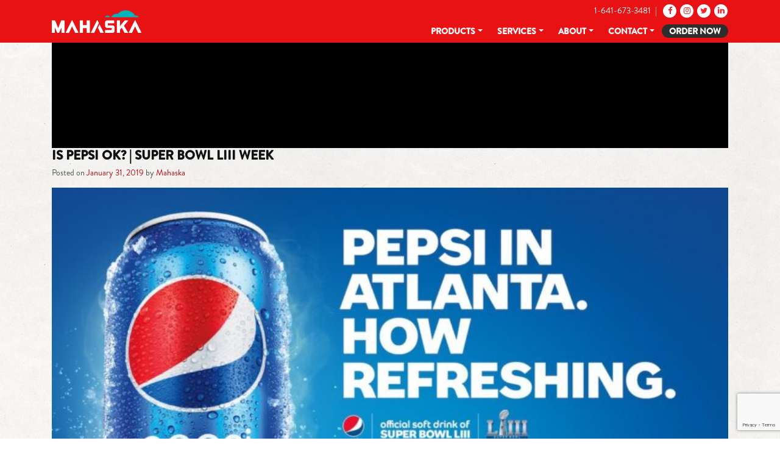

--- FILE ---
content_type: text/html; charset=UTF-8
request_url: https://mahaska.com/tag/super-bowl-2019/
body_size: 9778
content:
<!DOCTYPE html>
<html lang="en-US">
<head>
	<meta charset="UTF-8">
	<meta name="viewport" content="width=device-width, initial-scale=1, shrink-to-fit=no">
	<link rel="profile" href="http://gmpg.org/xfn/11">

	<meta name="twitter:card" content="summary" />

	<!-- ADDED -->

	<meta name="mobile-web-app-capable" content="yes">
	<meta name="apple-mobile-web-app-capable" content="yes">
	<meta name="apple-mobile-web-app-title" content="Mahaska Bottling Company - Food and Beverage Marketing">
	<link rel="pingback" href="https://mahaska.com/xmlrpc.php">

	<meta name='robots' content='index, follow, max-image-preview:large, max-snippet:-1, max-video-preview:-1' />

	<!-- This site is optimized with the Yoast SEO plugin v26.8 - https://yoast.com/product/yoast-seo-wordpress/ -->
	<title>Super bowl 2019 Archives | Mahaska Bottling Company</title>
	<link rel="canonical" href="https://mahaska.com/tag/super-bowl-2019/" />
	<meta property="og:locale" content="en_US" />
	<meta property="og:type" content="article" />
	<meta property="og:title" content="Super bowl 2019 Archives | Mahaska Bottling Company" />
	<meta property="og:url" content="https://mahaska.com/tag/super-bowl-2019/" />
	<meta property="og:site_name" content="Mahaska Bottling Company" />
	<meta property="og:image" content="https://mahaska.com/wp-content/uploads/2022/08/hero.jpg" />
	<meta property="og:image:width" content="1801" />
	<meta property="og:image:height" content="458" />
	<meta property="og:image:type" content="image/jpeg" />
	<meta name="twitter:card" content="summary_large_image" />
	<script type="application/ld+json" class="yoast-schema-graph">{"@context":"https://schema.org","@graph":[{"@type":"CollectionPage","@id":"https://mahaska.com/tag/super-bowl-2019/","url":"https://mahaska.com/tag/super-bowl-2019/","name":"Super bowl 2019 Archives | Mahaska Bottling Company","isPartOf":{"@id":"https://mahaska.com/#website"},"primaryImageOfPage":{"@id":"https://mahaska.com/tag/super-bowl-2019/#primaryimage"},"image":{"@id":"https://mahaska.com/tag/super-bowl-2019/#primaryimage"},"thumbnailUrl":"https://mahaska.com/wp-content/uploads/2019/01/DyIMEVwX4AEyaeP.jpg","breadcrumb":{"@id":"https://mahaska.com/tag/super-bowl-2019/#breadcrumb"},"inLanguage":"en-US"},{"@type":"ImageObject","inLanguage":"en-US","@id":"https://mahaska.com/tag/super-bowl-2019/#primaryimage","url":"https://mahaska.com/wp-content/uploads/2019/01/DyIMEVwX4AEyaeP.jpg","contentUrl":"https://mahaska.com/wp-content/uploads/2019/01/DyIMEVwX4AEyaeP.jpg","width":1160,"height":580},{"@type":"BreadcrumbList","@id":"https://mahaska.com/tag/super-bowl-2019/#breadcrumb","itemListElement":[{"@type":"ListItem","position":1,"name":"Home","item":"https://mahaska.com/"},{"@type":"ListItem","position":2,"name":"Super bowl 2019"}]},{"@type":"WebSite","@id":"https://mahaska.com/#website","url":"https://mahaska.com/","name":"Mahaska Bottling Company","description":"Food and Beverage Marketing","publisher":{"@id":"https://mahaska.com/#organization"},"potentialAction":[{"@type":"SearchAction","target":{"@type":"EntryPoint","urlTemplate":"https://mahaska.com/?s={search_term_string}"},"query-input":{"@type":"PropertyValueSpecification","valueRequired":true,"valueName":"search_term_string"}}],"inLanguage":"en-US"},{"@type":"Organization","@id":"https://mahaska.com/#organization","name":"Mahaska Bottling Company","url":"https://mahaska.com/","logo":{"@type":"ImageObject","inLanguage":"en-US","@id":"https://mahaska.com/#/schema/logo/image/","url":"https://mahaska.com/wp-content/uploads/2022/08/logo.png","contentUrl":"https://mahaska.com/wp-content/uploads/2022/08/logo.png","width":147,"height":37,"caption":"Mahaska Bottling Company"},"image":{"@id":"https://mahaska.com/#/schema/logo/image/"}}]}</script>
	<!-- / Yoast SEO plugin. -->


<link rel="alternate" type="application/rss+xml" title="Mahaska Bottling Company &raquo; Feed" href="https://mahaska.com/feed/" />
<link rel="alternate" type="application/rss+xml" title="Mahaska Bottling Company &raquo; Super bowl 2019 Tag Feed" href="https://mahaska.com/tag/super-bowl-2019/feed/" />
<style id='wp-img-auto-sizes-contain-inline-css' type='text/css'>
img:is([sizes=auto i],[sizes^="auto," i]){contain-intrinsic-size:3000px 1500px}
/*# sourceURL=wp-img-auto-sizes-contain-inline-css */
</style>
<style id='wp-emoji-styles-inline-css' type='text/css'>

	img.wp-smiley, img.emoji {
		display: inline !important;
		border: none !important;
		box-shadow: none !important;
		height: 1em !important;
		width: 1em !important;
		margin: 0 0.07em !important;
		vertical-align: -0.1em !important;
		background: none !important;
		padding: 0 !important;
	}
/*# sourceURL=wp-emoji-styles-inline-css */
</style>
<style id='wp-block-library-inline-css' type='text/css'>
:root{--wp-block-synced-color:#7a00df;--wp-block-synced-color--rgb:122,0,223;--wp-bound-block-color:var(--wp-block-synced-color);--wp-editor-canvas-background:#ddd;--wp-admin-theme-color:#007cba;--wp-admin-theme-color--rgb:0,124,186;--wp-admin-theme-color-darker-10:#006ba1;--wp-admin-theme-color-darker-10--rgb:0,107,160.5;--wp-admin-theme-color-darker-20:#005a87;--wp-admin-theme-color-darker-20--rgb:0,90,135;--wp-admin-border-width-focus:2px}@media (min-resolution:192dpi){:root{--wp-admin-border-width-focus:1.5px}}.wp-element-button{cursor:pointer}:root .has-very-light-gray-background-color{background-color:#eee}:root .has-very-dark-gray-background-color{background-color:#313131}:root .has-very-light-gray-color{color:#eee}:root .has-very-dark-gray-color{color:#313131}:root .has-vivid-green-cyan-to-vivid-cyan-blue-gradient-background{background:linear-gradient(135deg,#00d084,#0693e3)}:root .has-purple-crush-gradient-background{background:linear-gradient(135deg,#34e2e4,#4721fb 50%,#ab1dfe)}:root .has-hazy-dawn-gradient-background{background:linear-gradient(135deg,#faaca8,#dad0ec)}:root .has-subdued-olive-gradient-background{background:linear-gradient(135deg,#fafae1,#67a671)}:root .has-atomic-cream-gradient-background{background:linear-gradient(135deg,#fdd79a,#004a59)}:root .has-nightshade-gradient-background{background:linear-gradient(135deg,#330968,#31cdcf)}:root .has-midnight-gradient-background{background:linear-gradient(135deg,#020381,#2874fc)}:root{--wp--preset--font-size--normal:16px;--wp--preset--font-size--huge:42px}.has-regular-font-size{font-size:1em}.has-larger-font-size{font-size:2.625em}.has-normal-font-size{font-size:var(--wp--preset--font-size--normal)}.has-huge-font-size{font-size:var(--wp--preset--font-size--huge)}.has-text-align-center{text-align:center}.has-text-align-left{text-align:left}.has-text-align-right{text-align:right}.has-fit-text{white-space:nowrap!important}#end-resizable-editor-section{display:none}.aligncenter{clear:both}.items-justified-left{justify-content:flex-start}.items-justified-center{justify-content:center}.items-justified-right{justify-content:flex-end}.items-justified-space-between{justify-content:space-between}.screen-reader-text{border:0;clip-path:inset(50%);height:1px;margin:-1px;overflow:hidden;padding:0;position:absolute;width:1px;word-wrap:normal!important}.screen-reader-text:focus{background-color:#ddd;clip-path:none;color:#444;display:block;font-size:1em;height:auto;left:5px;line-height:normal;padding:15px 23px 14px;text-decoration:none;top:5px;width:auto;z-index:100000}html :where(.has-border-color){border-style:solid}html :where([style*=border-top-color]){border-top-style:solid}html :where([style*=border-right-color]){border-right-style:solid}html :where([style*=border-bottom-color]){border-bottom-style:solid}html :where([style*=border-left-color]){border-left-style:solid}html :where([style*=border-width]){border-style:solid}html :where([style*=border-top-width]){border-top-style:solid}html :where([style*=border-right-width]){border-right-style:solid}html :where([style*=border-bottom-width]){border-bottom-style:solid}html :where([style*=border-left-width]){border-left-style:solid}html :where(img[class*=wp-image-]){height:auto;max-width:100%}:where(figure){margin:0 0 1em}html :where(.is-position-sticky){--wp-admin--admin-bar--position-offset:var(--wp-admin--admin-bar--height,0px)}@media screen and (max-width:600px){html :where(.is-position-sticky){--wp-admin--admin-bar--position-offset:0px}}

/*# sourceURL=wp-block-library-inline-css */
</style><style id='global-styles-inline-css' type='text/css'>
:root{--wp--preset--aspect-ratio--square: 1;--wp--preset--aspect-ratio--4-3: 4/3;--wp--preset--aspect-ratio--3-4: 3/4;--wp--preset--aspect-ratio--3-2: 3/2;--wp--preset--aspect-ratio--2-3: 2/3;--wp--preset--aspect-ratio--16-9: 16/9;--wp--preset--aspect-ratio--9-16: 9/16;--wp--preset--color--black: #000000;--wp--preset--color--cyan-bluish-gray: #abb8c3;--wp--preset--color--white: #ffffff;--wp--preset--color--pale-pink: #f78da7;--wp--preset--color--vivid-red: #cf2e2e;--wp--preset--color--luminous-vivid-orange: #ff6900;--wp--preset--color--luminous-vivid-amber: #fcb900;--wp--preset--color--light-green-cyan: #7bdcb5;--wp--preset--color--vivid-green-cyan: #00d084;--wp--preset--color--pale-cyan-blue: #8ed1fc;--wp--preset--color--vivid-cyan-blue: #0693e3;--wp--preset--color--vivid-purple: #9b51e0;--wp--preset--gradient--vivid-cyan-blue-to-vivid-purple: linear-gradient(135deg,rgb(6,147,227) 0%,rgb(155,81,224) 100%);--wp--preset--gradient--light-green-cyan-to-vivid-green-cyan: linear-gradient(135deg,rgb(122,220,180) 0%,rgb(0,208,130) 100%);--wp--preset--gradient--luminous-vivid-amber-to-luminous-vivid-orange: linear-gradient(135deg,rgb(252,185,0) 0%,rgb(255,105,0) 100%);--wp--preset--gradient--luminous-vivid-orange-to-vivid-red: linear-gradient(135deg,rgb(255,105,0) 0%,rgb(207,46,46) 100%);--wp--preset--gradient--very-light-gray-to-cyan-bluish-gray: linear-gradient(135deg,rgb(238,238,238) 0%,rgb(169,184,195) 100%);--wp--preset--gradient--cool-to-warm-spectrum: linear-gradient(135deg,rgb(74,234,220) 0%,rgb(151,120,209) 20%,rgb(207,42,186) 40%,rgb(238,44,130) 60%,rgb(251,105,98) 80%,rgb(254,248,76) 100%);--wp--preset--gradient--blush-light-purple: linear-gradient(135deg,rgb(255,206,236) 0%,rgb(152,150,240) 100%);--wp--preset--gradient--blush-bordeaux: linear-gradient(135deg,rgb(254,205,165) 0%,rgb(254,45,45) 50%,rgb(107,0,62) 100%);--wp--preset--gradient--luminous-dusk: linear-gradient(135deg,rgb(255,203,112) 0%,rgb(199,81,192) 50%,rgb(65,88,208) 100%);--wp--preset--gradient--pale-ocean: linear-gradient(135deg,rgb(255,245,203) 0%,rgb(182,227,212) 50%,rgb(51,167,181) 100%);--wp--preset--gradient--electric-grass: linear-gradient(135deg,rgb(202,248,128) 0%,rgb(113,206,126) 100%);--wp--preset--gradient--midnight: linear-gradient(135deg,rgb(2,3,129) 0%,rgb(40,116,252) 100%);--wp--preset--font-size--small: 13px;--wp--preset--font-size--medium: 20px;--wp--preset--font-size--large: 36px;--wp--preset--font-size--x-large: 42px;--wp--preset--spacing--20: 0.44rem;--wp--preset--spacing--30: 0.67rem;--wp--preset--spacing--40: 1rem;--wp--preset--spacing--50: 1.5rem;--wp--preset--spacing--60: 2.25rem;--wp--preset--spacing--70: 3.38rem;--wp--preset--spacing--80: 5.06rem;--wp--preset--shadow--natural: 6px 6px 9px rgba(0, 0, 0, 0.2);--wp--preset--shadow--deep: 12px 12px 50px rgba(0, 0, 0, 0.4);--wp--preset--shadow--sharp: 6px 6px 0px rgba(0, 0, 0, 0.2);--wp--preset--shadow--outlined: 6px 6px 0px -3px rgb(255, 255, 255), 6px 6px rgb(0, 0, 0);--wp--preset--shadow--crisp: 6px 6px 0px rgb(0, 0, 0);}:where(.is-layout-flex){gap: 0.5em;}:where(.is-layout-grid){gap: 0.5em;}body .is-layout-flex{display: flex;}.is-layout-flex{flex-wrap: wrap;align-items: center;}.is-layout-flex > :is(*, div){margin: 0;}body .is-layout-grid{display: grid;}.is-layout-grid > :is(*, div){margin: 0;}:where(.wp-block-columns.is-layout-flex){gap: 2em;}:where(.wp-block-columns.is-layout-grid){gap: 2em;}:where(.wp-block-post-template.is-layout-flex){gap: 1.25em;}:where(.wp-block-post-template.is-layout-grid){gap: 1.25em;}.has-black-color{color: var(--wp--preset--color--black) !important;}.has-cyan-bluish-gray-color{color: var(--wp--preset--color--cyan-bluish-gray) !important;}.has-white-color{color: var(--wp--preset--color--white) !important;}.has-pale-pink-color{color: var(--wp--preset--color--pale-pink) !important;}.has-vivid-red-color{color: var(--wp--preset--color--vivid-red) !important;}.has-luminous-vivid-orange-color{color: var(--wp--preset--color--luminous-vivid-orange) !important;}.has-luminous-vivid-amber-color{color: var(--wp--preset--color--luminous-vivid-amber) !important;}.has-light-green-cyan-color{color: var(--wp--preset--color--light-green-cyan) !important;}.has-vivid-green-cyan-color{color: var(--wp--preset--color--vivid-green-cyan) !important;}.has-pale-cyan-blue-color{color: var(--wp--preset--color--pale-cyan-blue) !important;}.has-vivid-cyan-blue-color{color: var(--wp--preset--color--vivid-cyan-blue) !important;}.has-vivid-purple-color{color: var(--wp--preset--color--vivid-purple) !important;}.has-black-background-color{background-color: var(--wp--preset--color--black) !important;}.has-cyan-bluish-gray-background-color{background-color: var(--wp--preset--color--cyan-bluish-gray) !important;}.has-white-background-color{background-color: var(--wp--preset--color--white) !important;}.has-pale-pink-background-color{background-color: var(--wp--preset--color--pale-pink) !important;}.has-vivid-red-background-color{background-color: var(--wp--preset--color--vivid-red) !important;}.has-luminous-vivid-orange-background-color{background-color: var(--wp--preset--color--luminous-vivid-orange) !important;}.has-luminous-vivid-amber-background-color{background-color: var(--wp--preset--color--luminous-vivid-amber) !important;}.has-light-green-cyan-background-color{background-color: var(--wp--preset--color--light-green-cyan) !important;}.has-vivid-green-cyan-background-color{background-color: var(--wp--preset--color--vivid-green-cyan) !important;}.has-pale-cyan-blue-background-color{background-color: var(--wp--preset--color--pale-cyan-blue) !important;}.has-vivid-cyan-blue-background-color{background-color: var(--wp--preset--color--vivid-cyan-blue) !important;}.has-vivid-purple-background-color{background-color: var(--wp--preset--color--vivid-purple) !important;}.has-black-border-color{border-color: var(--wp--preset--color--black) !important;}.has-cyan-bluish-gray-border-color{border-color: var(--wp--preset--color--cyan-bluish-gray) !important;}.has-white-border-color{border-color: var(--wp--preset--color--white) !important;}.has-pale-pink-border-color{border-color: var(--wp--preset--color--pale-pink) !important;}.has-vivid-red-border-color{border-color: var(--wp--preset--color--vivid-red) !important;}.has-luminous-vivid-orange-border-color{border-color: var(--wp--preset--color--luminous-vivid-orange) !important;}.has-luminous-vivid-amber-border-color{border-color: var(--wp--preset--color--luminous-vivid-amber) !important;}.has-light-green-cyan-border-color{border-color: var(--wp--preset--color--light-green-cyan) !important;}.has-vivid-green-cyan-border-color{border-color: var(--wp--preset--color--vivid-green-cyan) !important;}.has-pale-cyan-blue-border-color{border-color: var(--wp--preset--color--pale-cyan-blue) !important;}.has-vivid-cyan-blue-border-color{border-color: var(--wp--preset--color--vivid-cyan-blue) !important;}.has-vivid-purple-border-color{border-color: var(--wp--preset--color--vivid-purple) !important;}.has-vivid-cyan-blue-to-vivid-purple-gradient-background{background: var(--wp--preset--gradient--vivid-cyan-blue-to-vivid-purple) !important;}.has-light-green-cyan-to-vivid-green-cyan-gradient-background{background: var(--wp--preset--gradient--light-green-cyan-to-vivid-green-cyan) !important;}.has-luminous-vivid-amber-to-luminous-vivid-orange-gradient-background{background: var(--wp--preset--gradient--luminous-vivid-amber-to-luminous-vivid-orange) !important;}.has-luminous-vivid-orange-to-vivid-red-gradient-background{background: var(--wp--preset--gradient--luminous-vivid-orange-to-vivid-red) !important;}.has-very-light-gray-to-cyan-bluish-gray-gradient-background{background: var(--wp--preset--gradient--very-light-gray-to-cyan-bluish-gray) !important;}.has-cool-to-warm-spectrum-gradient-background{background: var(--wp--preset--gradient--cool-to-warm-spectrum) !important;}.has-blush-light-purple-gradient-background{background: var(--wp--preset--gradient--blush-light-purple) !important;}.has-blush-bordeaux-gradient-background{background: var(--wp--preset--gradient--blush-bordeaux) !important;}.has-luminous-dusk-gradient-background{background: var(--wp--preset--gradient--luminous-dusk) !important;}.has-pale-ocean-gradient-background{background: var(--wp--preset--gradient--pale-ocean) !important;}.has-electric-grass-gradient-background{background: var(--wp--preset--gradient--electric-grass) !important;}.has-midnight-gradient-background{background: var(--wp--preset--gradient--midnight) !important;}.has-small-font-size{font-size: var(--wp--preset--font-size--small) !important;}.has-medium-font-size{font-size: var(--wp--preset--font-size--medium) !important;}.has-large-font-size{font-size: var(--wp--preset--font-size--large) !important;}.has-x-large-font-size{font-size: var(--wp--preset--font-size--x-large) !important;}
/*# sourceURL=global-styles-inline-css */
</style>

<style id='classic-theme-styles-inline-css' type='text/css'>
/*! This file is auto-generated */
.wp-block-button__link{color:#fff;background-color:#32373c;border-radius:9999px;box-shadow:none;text-decoration:none;padding:calc(.667em + 2px) calc(1.333em + 2px);font-size:1.125em}.wp-block-file__button{background:#32373c;color:#fff;text-decoration:none}
/*# sourceURL=/wp-includes/css/classic-themes.min.css */
</style>
<link rel='stylesheet' id='contact-form-7-css' href='https://mahaska.com/wp-content/plugins/contact-form-7/includes/css/styles.css?ver=6.1.4' type='text/css' media='all' />
<link rel='stylesheet' id='understrap-styles-css' href='https://mahaska.com/wp-content/themes/LV-2020-Framework/css/theme.min.css?ver=1.0.1679094498' type='text/css' media='all' />
<link rel='stylesheet' id='lv-styles-css' href='https://mahaska.com/wp-content/themes/LV-2020-Framework/css/lv-styles.css?ver=1769607060' type='text/css' media='all' />
<!--n2css--><!--n2js--><script type="text/javascript" src="https://mahaska.com/wp-includes/js/jquery/jquery.min.js?ver=3.7.1" id="jquery-core-js"></script>
<script type="text/javascript" src="https://mahaska.com/wp-includes/js/jquery/jquery-migrate.min.js?ver=3.4.1" id="jquery-migrate-js"></script>
<script></script><link rel="https://api.w.org/" href="https://mahaska.com/wp-json/" /><link rel="alternate" title="JSON" type="application/json" href="https://mahaska.com/wp-json/wp/v2/tags/1051" /><link rel="EditURI" type="application/rsd+xml" title="RSD" href="https://mahaska.com/xmlrpc.php?rsd" />
<meta name="generator" content="WordPress 6.9" />
<meta name="cdp-version" content="1.5.0" /><meta name="mobile-web-app-capable" content="yes">
<meta name="apple-mobile-web-app-capable" content="yes">
<meta name="apple-mobile-web-app-title" content="Mahaska Bottling Company - Food and Beverage Marketing">
<meta name="generator" content="Powered by WPBakery Page Builder - drag and drop page builder for WordPress."/>
<link rel="icon" href="https://mahaska.com/wp-content/uploads/2023/01/mahaska-favicon.png" sizes="32x32" />
<link rel="icon" href="https://mahaska.com/wp-content/uploads/2023/01/mahaska-favicon.png" sizes="192x192" />
<link rel="apple-touch-icon" href="https://mahaska.com/wp-content/uploads/2023/01/mahaska-favicon.png" />
<meta name="msapplication-TileImage" content="https://mahaska.com/wp-content/uploads/2023/01/mahaska-favicon.png" />
		<style type="text/css" id="wp-custom-css">
			.navbar-dark .navbar-toggler-icon {
background-image:url(/wp-content/uploads/2023/01/white-hamburger.png)
}

/* BLOG FEED UPDATE */

.blog #content {
	padding-top:140px;
	padding-bottom:60px;
}

.blog #content .entry-footer {
	display:none;
}

.blog #content .wp-post-image {
	display:none;
}

.blog .entry-meta {
	margin-bottom:26px;
	margin-left:0;
	margin-top:10px;
	font-size:16px;
	padding:6px 24px 6px 24px;
	background:#fafafa;
	box-shadow:1px 5px 10px rgba(0,0,0,.14);
	display:inline-block;
	border-radius:50px;
}

.blog #content .post {
	margin-bottom:60px;
}

.archive .entry-title a:hover, .blog .entry-title a:hover, .search .entry-title a:hover {
	color:#555;
}

/* BLOG UPDATE */

.single #content {
	padding-top:140px;
	padding-bottom:60px;
}

.single .entry-title {
	font-size:56px;
	font-weight:900 !important;
}

.single .entry-meta {
	font-size:16px;
	margin-left:12px;
	padding:6px 24px 6px 24px;
	background:#fafafa;
	box-shadow:1px 5px 10px rgba(0,0,0,.14);
	display:inline-block;
	border-radius:50px;
	margin-bottom:50px;
}

.single-post .entry-content p,
.single-post .entry-content li {
	font-size:22px;
	margin-bottom:30px;
}

.single .entry-content h1,
.single .entry-content h3,
.single .entry-content h4,
.single .entry-content h5,
.single .entry-content h6 {
	font-size:28px;
	margin-bottom:10px;
	margin-top:40px;
}

.single .entry-footer {
	display:none;
}

.single .comments-area {
	display:none;
}

.single .nav-links a {
	font-size:20px;
}		</style>
		<noscript><style> .wpb_animate_when_almost_visible { opacity: 1; }</style></noscript>
	<!-- GOOGLE FONT IMPORT -->

	<!-- LARGE TWITTER IMAGES -->

	<meta name="twitter:card" content="summary_large_image">

</head>

<body class="archive tag-super-bowl-2019 tag-1051 wp-custom-logo wp-embed-responsive wp-theme-LV-2020-Framework hfeed wpb-js-composer js-comp-ver-8.7.2 vc_responsive" itemscope itemtype="http://schema.org/WebSite">
<div class="site" id="page">

	<!-- ******************* The Navbar Area ******************* -->
	<div id="wrapper-navbar">

		<nav id="main-nav" class="navbar navbar-expand-md navbar-dark fixed-top" aria-labelledby="main-nav-label">


<!-- Google tag (gtag.js) -->
<script async src="https://www.googletagmanager.com/gtag/js?id=G-NL0WX1E0W1"></script>
<script>
  window.dataLayer = window.dataLayer || [];
  function gtag(){dataLayer.push(arguments);}
  gtag('js', new Date());

  gtag('config', 'G-NL0WX1E0W1');
</script>



			<h2 id="main-nav-label" class="sr-only">
				Main Navigation			</h2>

					<div class="container" style="position:relative;">
				<div class="top-nav">
					<p>1-641-673-3481&ensp;|&ensp;<a href="//www.facebook.com/mahaska" target="_blank" title="Facebook page"><i class="fa fa-facebook" aria-hidden="true"></i></a> <a href="//instagram.com/mahaska_bottling" target="_blank" title="Instagram page"><i class="fa fa-instagram" aria-hidden="true"></i></a> <a href="https://twitter.com/MahaskaBottling" target="_blank" title="Twitter page"><i class="fa fa-twitter" aria-hidden="true"></i></a> <a href="https://www.linkedin.com/company/mahaska-bottling/" target="_blank" title="Linked In page"><i class="fa fa-linkedin" aria-hidden="true"></i></a> </p>
				</div>
		
					<!-- Your site title as branding in the menu -->
					<a href="https://mahaska.com/" class="navbar-brand custom-logo-link" rel="home"><img width="147" height="37" src="https://mahaska.com/wp-content/uploads/2022/08/logo.png" class="img-fluid" alt="White Mahaska logo" decoding="async" /></a><!-- end custom logo -->

				<button class="navbar-toggler" type="button" data-toggle="collapse" data-target="#navbarNavDropdown" aria-controls="navbarNavDropdown" aria-expanded="false" aria-label="Toggle navigation">
					<span class="navbar-toggler-icon"></span>
				</button>

				<!-- The WordPress Menu goes here -->
				<div id="navbarNavDropdown" class="collapse navbar-collapse"><ul id="main-menu" class="navbar-nav ml-auto"><li itemscope="itemscope" itemtype="https://www.schema.org/SiteNavigationElement" id="menu-item-331" class="menu-item menu-item-type-custom menu-item-object-custom menu-item-has-children dropdown menu-item-331 nav-item"><a title="Products dropdown" href="#" data-toggle="dropdown" aria-haspopup="true" aria-expanded="false" class="dropdown-toggle nav-link" id="menu-item-dropdown-331">Products</a>
<ul class="dropdown-menu" aria-labelledby="menu-item-dropdown-331" role="">
	<li itemscope="itemscope" itemtype="https://www.schema.org/SiteNavigationElement" id="menu-item-387" class="menu-item menu-item-type-post_type menu-item-object-page menu-item-387 nav-item"><a title="All Products" href="https://mahaska.com/products/" class="dropdown-item">All Products</a></li>
	<li itemscope="itemscope" itemtype="https://www.schema.org/SiteNavigationElement" id="menu-item-332" class="menu-item menu-item-type-post_type menu-item-object-page menu-item-332 nav-item"><a title="Beverage products" href="https://mahaska.com/beverages/" class="dropdown-item">Beverages</a></li>
	<li itemscope="itemscope" itemtype="https://www.schema.org/SiteNavigationElement" id="menu-item-597" class="menu-item menu-item-type-post_type menu-item-object-page menu-item-597 nav-item"><a title="Coffee products" href="https://mahaska.com/coffee/" class="dropdown-item">Coffee</a></li>
	<li itemscope="itemscope" itemtype="https://www.schema.org/SiteNavigationElement" id="menu-item-626" class="menu-item menu-item-type-post_type menu-item-object-page menu-item-626 nav-item"><a title="Craft beer products" href="https://mahaska.com/craft-beer/" class="dropdown-item">Craft Beer</a></li>
	<li itemscope="itemscope" itemtype="https://www.schema.org/SiteNavigationElement" id="menu-item-802" class="menu-item menu-item-type-post_type menu-item-object-page menu-item-802 nav-item"><a title="Snack products" href="https://mahaska.com/snacks/" class="dropdown-item">Snacks</a></li>
</ul>
</li>
<li itemscope="itemscope" itemtype="https://www.schema.org/SiteNavigationElement" id="menu-item-426" class="menu-item menu-item-type-custom menu-item-object-custom menu-item-has-children dropdown menu-item-426 nav-item"><a title="Services dropdown" href="#" data-toggle="dropdown" aria-haspopup="true" aria-expanded="false" class="dropdown-toggle nav-link" id="menu-item-dropdown-426">Services</a>
<ul class="dropdown-menu" aria-labelledby="menu-item-dropdown-426" role="">
	<li itemscope="itemscope" itemtype="https://www.schema.org/SiteNavigationElement" id="menu-item-447" class="menu-item menu-item-type-post_type menu-item-object-page menu-item-447 nav-item"><a title="All services" href="https://mahaska.com/services/" class="dropdown-item">All Services</a></li>
	<li itemscope="itemscope" itemtype="https://www.schema.org/SiteNavigationElement" id="menu-item-468" class="menu-item menu-item-type-post_type menu-item-object-page menu-item-468 nav-item"><a title="Distribution services" href="https://mahaska.com/distribution/" class="dropdown-item">Distribution</a></li>
	<li itemscope="itemscope" itemtype="https://www.schema.org/SiteNavigationElement" id="menu-item-425" class="menu-item menu-item-type-post_type menu-item-object-page menu-item-425 nav-item"><a title="Micro Market services" href="https://mahaska.com/micro-markets/" class="dropdown-item">Micro Markets</a></li>
	<li itemscope="itemscope" itemtype="https://www.schema.org/SiteNavigationElement" id="menu-item-1005" class="menu-item menu-item-type-post_type menu-item-object-page menu-item-1005 nav-item"><a title="Vending services" href="https://mahaska.com/vending-equipment/" class="dropdown-item">Vending</a></li>
</ul>
</li>
<li itemscope="itemscope" itemtype="https://www.schema.org/SiteNavigationElement" id="menu-item-328" class="menu-item menu-item-type-custom menu-item-object-custom menu-item-has-children dropdown menu-item-328 nav-item"><a title="About Mahaska dropdown" href="#" data-toggle="dropdown" aria-haspopup="true" aria-expanded="false" class="dropdown-toggle nav-link" id="menu-item-dropdown-328">About</a>
<ul class="dropdown-menu" aria-labelledby="menu-item-dropdown-328" role="">
	<li itemscope="itemscope" itemtype="https://www.schema.org/SiteNavigationElement" id="menu-item-16" class="menu-item menu-item-type-post_type menu-item-object-page menu-item-16 nav-item"><a title="Mahaska history" href="https://mahaska.com/history/" class="dropdown-item">History</a></li>
	<li itemscope="itemscope" itemtype="https://www.schema.org/SiteNavigationElement" id="menu-item-330" class="menu-item menu-item-type-post_type menu-item-object-page menu-item-330 nav-item"><a title="Mahaska management team" href="https://mahaska.com/about/" class="dropdown-item">Management</a></li>
	<li itemscope="itemscope" itemtype="https://www.schema.org/SiteNavigationElement" id="menu-item-329" class="menu-item menu-item-type-post_type menu-item-object-page menu-item-329 nav-item"><a title="Mahaska partners" href="https://mahaska.com/partners/" class="dropdown-item">Partners</a></li>
	<li itemscope="itemscope" itemtype="https://www.schema.org/SiteNavigationElement" id="menu-item-937" class="menu-item menu-item-type-post_type menu-item-object-page menu-item-937 nav-item"><a title="Dew It For Your Schools program" href="https://mahaska.com/dew-it-for-your-school/" class="dropdown-item">Dew it For Your School</a></li>
</ul>
</li>
<li itemscope="itemscope" itemtype="https://www.schema.org/SiteNavigationElement" id="menu-item-359" class="menu-item menu-item-type-post_type menu-item-object-page menu-item-has-children dropdown menu-item-359 nav-item"><a title="Contact dropdown" href="#" data-toggle="dropdown" aria-haspopup="true" aria-expanded="false" class="dropdown-toggle nav-link" id="menu-item-dropdown-359">Contact</a>
<ul class="dropdown-menu" aria-labelledby="menu-item-dropdown-359" role="">
	<li itemscope="itemscope" itemtype="https://www.schema.org/SiteNavigationElement" id="menu-item-471" class="menu-item menu-item-type-post_type menu-item-object-page menu-item-471 nav-item"><a title="Contact Mahaska" href="https://mahaska.com/contact/" class="dropdown-item">Contact</a></li>
	<li itemscope="itemscope" itemtype="https://www.schema.org/SiteNavigationElement" id="menu-item-497" class="menu-item menu-item-type-post_type menu-item-object-page menu-item-497 nav-item"><a title="Mahaska Careers" href="https://mahaska.com/careers/" class="dropdown-item">Careers</a></li>
	<li itemscope="itemscope" itemtype="https://www.schema.org/SiteNavigationElement" id="menu-item-470" class="menu-item menu-item-type-custom menu-item-object-custom menu-item-470 nav-item"><a title="TermSync " target="_blank" rel="noopener noreferrer" href="https://www.termsync.com/invoiceassist/mahaska" class="dropdown-item">TermSync</a></li>
</ul>
</li>
<li itemscope="itemscope" itemtype="https://www.schema.org/SiteNavigationElement" id="menu-item-1023" class="order-now-btn menu-item menu-item-type-post_type menu-item-object-page menu-item-1023 nav-item"><a title="Order from Mahaska" href="https://mahaska.com/order-now/" class="nav-link">Order Now</a></li>
</ul></div>						</div><!-- .container -->
			
		</nav><!-- .site-navigation -->

	</div><!-- #wrapper-navbar end -->

<div class="wrapper" id="archive-wrapper">

	<div class="container" id="content" tabindex="-1">

		<div class="row">

			<!-- Do the left sidebar check -->
			

<div class="col-md-12 content-area" id="primary">
			<main class="site-main" id="main">

				
					<header class="page-header">
						<h1 class="page-title">Tag: <span>Super bowl 2019</span></h1>					</header><!-- .page-header -->

										
						
<article class="post-3372 post type-post status-publish format-standard has-post-thumbnail hentry category-beverage-industry category-events category-mahaska-partners category-news tag-commerical tag-nfl tag-pepsi tag-super-bowl-2019 tag-super-bowl-liii" id="post-3372">

	<header class="entry-header">

		<h2 class="entry-title"><a href="https://mahaska.com/pepsi-ok-super-bowl-liii-week/" rel="bookmark">Is Pepsi ok? | Super Bowl LIII Week</a></h2>
		
			<div class="entry-meta">
				<span class="posted-on">Posted on <a href="https://mahaska.com/pepsi-ok-super-bowl-liii-week/" rel="bookmark"><time class="entry-date published updated" datetime="2019-01-31T12:08:42-06:00">January 31, 2019</time></a></span><span class="byline"> by<span class="author vcard"> <a class="url fn n" href="https://mahaska.com/author/mahaska-admin/">Mahaska</a></span></span>			</div><!-- .entry-meta -->

		
	</header><!-- .entry-header -->

	<img width="640" height="320" src="https://mahaska.com/wp-content/uploads/2019/01/DyIMEVwX4AEyaeP-1024x512.jpg" class="attachment-large size-large wp-post-image" alt="" decoding="async" fetchpriority="high" srcset="https://mahaska.com/wp-content/uploads/2019/01/DyIMEVwX4AEyaeP-1024x512.jpg 1024w, https://mahaska.com/wp-content/uploads/2019/01/DyIMEVwX4AEyaeP-300x150.jpg 300w, https://mahaska.com/wp-content/uploads/2019/01/DyIMEVwX4AEyaeP-768x384.jpg 768w, https://mahaska.com/wp-content/uploads/2019/01/DyIMEVwX4AEyaeP.jpg 1160w" sizes="(max-width: 640px) 100vw, 640px" />
	<div class="entry-content">

		<p>Pepsi is using the world’s biggest stage to show the world, once and for all, that Pepsi is so much “more than OK.” The brand’s in-game Super Bowl advertisement, “More Than OK,” starring Steve Carell, Cardi B and Lil Jon, takes a humorous and playful approach to directly address the exchange people sometimes have with [&#8230;]</p>
<p><a class="btn btn-secondary understrap-read-more-link" href="https://mahaska.com/pepsi-ok-super-bowl-liii-week/">Read More&#8230;</a></p>

		
	</div><!-- .entry-content -->

	<footer class="entry-footer">

		<span class="cat-links">Posted in <a href="https://mahaska.com/category/beverage-industry/" rel="category tag">Beverage Industry</a>, <a href="https://mahaska.com/category/events/" rel="category tag">Events</a>, <a href="https://mahaska.com/category/mahaska-partners/" rel="category tag">Mahaska Partners</a>, <a href="https://mahaska.com/category/news/" rel="category tag">News</a></span><span class="tags-links">Tagged <a href="https://mahaska.com/tag/commerical/" rel="tag">commerical</a>, <a href="https://mahaska.com/tag/nfl/" rel="tag">nfl</a>, <a href="https://mahaska.com/tag/pepsi/" rel="tag">pepsi</a>, <a href="https://mahaska.com/tag/super-bowl-2019/" rel="tag">Super bowl 2019</a>, <a href="https://mahaska.com/tag/super-bowl-liii/" rel="tag">super bowl LIII</a></span>
	</footer><!-- .entry-footer -->

</article><!-- #post-## -->

					
				
			</main><!-- #main -->

			<!-- The pagination component -->
			
			<!-- Do the right sidebar check -->
			
</div><!-- #closing the primary container from /global-templates/left-sidebar-check.php -->



	

		</div> <!-- .row -->

	</div><!-- #content -->

	</div><!-- #archive-wrapper -->





	<!-- ******************* The Footer Full-width Widget Area ******************* -->

	<div class="wrapper" id="wrapper-footer-full">

		<div class="container" id="footer-full-content" tabindex="-1">

			<div class="row">

				<div id="custom_html-4" class="widget_text footer-widget widget_custom_html widget-count-1 col-md-12"><div class="textwidget custom-html-widget"><div class="row">
<div class="col-lg-5">
	<div class="row">	
		<div class="col-lg-4 footer-nav">
			<ul>
				<li><a href="/">Home</a></li>
				<li><a href="/products">Products</a>				</li>
				<li><a href="/distribution">Distribution</a></li>
				<li><a href="/partners">Partners</a>				</li>
				<li><a href="/about">About Us</a>						</li>
			</ul>
		</div>
		<div class="col-lg-4 footer-nav">
			<ul>
				<li><a href="/history">History</a></li>
				<li><a href="/contact">Contact</a></li>
				<li><a href="/careers">Careers</a></li>
			</ul>
		</div>
		<div class="col-lg-4 footer-nav">
			<ul>
				<li><a href="https://mahaska.com/shipping/">Shipping Info</a>						</li>
				<li><a href="https://mahaska.com/privacy-policy/">Privacy Policy</a></li>
				<li><a href="https://mahaska.com/tos/">Terms of Service</a></li>
			</ul>
		</div>
	</div>
</div>
	
<div class="col-lg-2">
	<div class="footer-logo-container">
		<a href="https://mahaska.com"><img src="https://mahaska.com/wp-content/uploads/2022/09/mahaska_historical_logo.png" class="aligncenter" alt="Mahaska logo"></a>
	</div>
</div>
	
<div class="col-lg-5">
	<div class="footer-contact">
		<a href="https://www.facebook.com/mahaska" target="_blank"><img src="https://mahaska.com/wp-content/uploads/2022/09/facebookbuton.png" alt="Facebook icon">			</a>
		<a href="https://twitter.com/MahaskaBottling" target="_blank"><img src="https://mahaska.com/wp-content/uploads/2022/09/twitterbutton.png" alt="Twitter icon">			</a>
		<a href="https://instagram.com/mahaska_bottling" target="_blank"><img src="https://mahaska.com/wp-content/uploads/2022/09/instagrambutton.png" alt="Instagram icon">		</a>
		<a href="https://www.linkedin.com/company/mahaska-bottling/" target="_blank"><img src="https://mahaska.com/wp-content/uploads/2022/09/linkedinbutton.png" alt="Linked In icon">		</a>
		<a href="/contact"><img src="https://mahaska.com/wp-content/uploads/2022/09/contactusbutton.png" alt="'Contact Us' button">			</a>
	</div>
</div>	
</div>
</div></div><!-- .footer-widget -->
			</div>

		</div>

	</div><!-- #wrapper-footer-full -->


<div class="wrapper" id="wrapper-footer">

	<div class="container">

		<div class="row">

			<div class="col-md-12">

				<footer class="site-footer" id="colophon">

					<div class="site-info">

						<p>&copy; 2026 MAHASKA BOTTLING COMPANY, INC. &ensp; Website by <a href="http://littlevillagecreative.com" target="_blank">Little Village Creative Services</a></p>

					</div><!-- .site-info -->

				</footer><!-- #colophon -->

			</div><!--col end -->

		</div><!-- row end -->

	</div><!-- container end -->

</div><!-- wrapper end -->

</div><!-- #page we need this extra closing tag here -->

<script type="speculationrules">
{"prefetch":[{"source":"document","where":{"and":[{"href_matches":"/*"},{"not":{"href_matches":["/wp-*.php","/wp-admin/*","/wp-content/uploads/*","/wp-content/*","/wp-content/plugins/*","/wp-content/themes/LV-2020-Framework/*","/*\\?(.+)"]}},{"not":{"selector_matches":"a[rel~=\"nofollow\"]"}},{"not":{"selector_matches":".no-prefetch, .no-prefetch a"}}]},"eagerness":"conservative"}]}
</script>
<script type="text/javascript" src="https://mahaska.com/wp-includes/js/dist/hooks.min.js?ver=dd5603f07f9220ed27f1" id="wp-hooks-js"></script>
<script type="text/javascript" src="https://mahaska.com/wp-includes/js/dist/i18n.min.js?ver=c26c3dc7bed366793375" id="wp-i18n-js"></script>
<script type="text/javascript" id="wp-i18n-js-after">
/* <![CDATA[ */
wp.i18n.setLocaleData( { 'text direction\u0004ltr': [ 'ltr' ] } );
//# sourceURL=wp-i18n-js-after
/* ]]> */
</script>
<script type="text/javascript" src="https://mahaska.com/wp-content/plugins/contact-form-7/includes/swv/js/index.js?ver=6.1.4" id="swv-js"></script>
<script type="text/javascript" id="contact-form-7-js-before">
/* <![CDATA[ */
var wpcf7 = {
    "api": {
        "root": "https:\/\/mahaska.com\/wp-json\/",
        "namespace": "contact-form-7\/v1"
    }
};
//# sourceURL=contact-form-7-js-before
/* ]]> */
</script>
<script type="text/javascript" src="https://mahaska.com/wp-content/plugins/contact-form-7/includes/js/index.js?ver=6.1.4" id="contact-form-7-js"></script>
<script type="text/javascript" src="https://mahaska.com/wp-content/themes/LV-2020-Framework/js/theme.min.js?ver=1.0.1652123622" id="understrap-scripts-js"></script>
<script type="text/javascript" src="https://www.google.com/recaptcha/api.js?render=6LcI8SclAAAAALQTN-VuGiadcCp_Az4TMFiBvD59&amp;ver=3.0" id="google-recaptcha-js"></script>
<script type="text/javascript" src="https://mahaska.com/wp-includes/js/dist/vendor/wp-polyfill.min.js?ver=3.15.0" id="wp-polyfill-js"></script>
<script type="text/javascript" id="wpcf7-recaptcha-js-before">
/* <![CDATA[ */
var wpcf7_recaptcha = {
    "sitekey": "6LcI8SclAAAAALQTN-VuGiadcCp_Az4TMFiBvD59",
    "actions": {
        "homepage": "homepage",
        "contactform": "contactform"
    }
};
//# sourceURL=wpcf7-recaptcha-js-before
/* ]]> */
</script>
<script type="text/javascript" src="https://mahaska.com/wp-content/plugins/contact-form-7/modules/recaptcha/index.js?ver=6.1.4" id="wpcf7-recaptcha-js"></script>
<script id="wp-emoji-settings" type="application/json">
{"baseUrl":"https://s.w.org/images/core/emoji/17.0.2/72x72/","ext":".png","svgUrl":"https://s.w.org/images/core/emoji/17.0.2/svg/","svgExt":".svg","source":{"concatemoji":"https://mahaska.com/wp-includes/js/wp-emoji-release.min.js?ver=6.9"}}
</script>
<script type="module">
/* <![CDATA[ */
/*! This file is auto-generated */
const a=JSON.parse(document.getElementById("wp-emoji-settings").textContent),o=(window._wpemojiSettings=a,"wpEmojiSettingsSupports"),s=["flag","emoji"];function i(e){try{var t={supportTests:e,timestamp:(new Date).valueOf()};sessionStorage.setItem(o,JSON.stringify(t))}catch(e){}}function c(e,t,n){e.clearRect(0,0,e.canvas.width,e.canvas.height),e.fillText(t,0,0);t=new Uint32Array(e.getImageData(0,0,e.canvas.width,e.canvas.height).data);e.clearRect(0,0,e.canvas.width,e.canvas.height),e.fillText(n,0,0);const a=new Uint32Array(e.getImageData(0,0,e.canvas.width,e.canvas.height).data);return t.every((e,t)=>e===a[t])}function p(e,t){e.clearRect(0,0,e.canvas.width,e.canvas.height),e.fillText(t,0,0);var n=e.getImageData(16,16,1,1);for(let e=0;e<n.data.length;e++)if(0!==n.data[e])return!1;return!0}function u(e,t,n,a){switch(t){case"flag":return n(e,"\ud83c\udff3\ufe0f\u200d\u26a7\ufe0f","\ud83c\udff3\ufe0f\u200b\u26a7\ufe0f")?!1:!n(e,"\ud83c\udde8\ud83c\uddf6","\ud83c\udde8\u200b\ud83c\uddf6")&&!n(e,"\ud83c\udff4\udb40\udc67\udb40\udc62\udb40\udc65\udb40\udc6e\udb40\udc67\udb40\udc7f","\ud83c\udff4\u200b\udb40\udc67\u200b\udb40\udc62\u200b\udb40\udc65\u200b\udb40\udc6e\u200b\udb40\udc67\u200b\udb40\udc7f");case"emoji":return!a(e,"\ud83e\u1fac8")}return!1}function f(e,t,n,a){let r;const o=(r="undefined"!=typeof WorkerGlobalScope&&self instanceof WorkerGlobalScope?new OffscreenCanvas(300,150):document.createElement("canvas")).getContext("2d",{willReadFrequently:!0}),s=(o.textBaseline="top",o.font="600 32px Arial",{});return e.forEach(e=>{s[e]=t(o,e,n,a)}),s}function r(e){var t=document.createElement("script");t.src=e,t.defer=!0,document.head.appendChild(t)}a.supports={everything:!0,everythingExceptFlag:!0},new Promise(t=>{let n=function(){try{var e=JSON.parse(sessionStorage.getItem(o));if("object"==typeof e&&"number"==typeof e.timestamp&&(new Date).valueOf()<e.timestamp+604800&&"object"==typeof e.supportTests)return e.supportTests}catch(e){}return null}();if(!n){if("undefined"!=typeof Worker&&"undefined"!=typeof OffscreenCanvas&&"undefined"!=typeof URL&&URL.createObjectURL&&"undefined"!=typeof Blob)try{var e="postMessage("+f.toString()+"("+[JSON.stringify(s),u.toString(),c.toString(),p.toString()].join(",")+"));",a=new Blob([e],{type:"text/javascript"});const r=new Worker(URL.createObjectURL(a),{name:"wpTestEmojiSupports"});return void(r.onmessage=e=>{i(n=e.data),r.terminate(),t(n)})}catch(e){}i(n=f(s,u,c,p))}t(n)}).then(e=>{for(const n in e)a.supports[n]=e[n],a.supports.everything=a.supports.everything&&a.supports[n],"flag"!==n&&(a.supports.everythingExceptFlag=a.supports.everythingExceptFlag&&a.supports[n]);var t;a.supports.everythingExceptFlag=a.supports.everythingExceptFlag&&!a.supports.flag,a.supports.everything||((t=a.source||{}).concatemoji?r(t.concatemoji):t.wpemoji&&t.twemoji&&(r(t.twemoji),r(t.wpemoji)))});
//# sourceURL=https://mahaska.com/wp-includes/js/wp-emoji-loader.min.js
/* ]]> */
</script>
<script></script>
</body>

</html>


--- FILE ---
content_type: text/html; charset=utf-8
request_url: https://www.google.com/recaptcha/api2/anchor?ar=1&k=6LcI8SclAAAAALQTN-VuGiadcCp_Az4TMFiBvD59&co=aHR0cHM6Ly9tYWhhc2thLmNvbTo0NDM.&hl=en&v=N67nZn4AqZkNcbeMu4prBgzg&size=invisible&anchor-ms=20000&execute-ms=30000&cb=qufa73tjngoa
body_size: 48821
content:
<!DOCTYPE HTML><html dir="ltr" lang="en"><head><meta http-equiv="Content-Type" content="text/html; charset=UTF-8">
<meta http-equiv="X-UA-Compatible" content="IE=edge">
<title>reCAPTCHA</title>
<style type="text/css">
/* cyrillic-ext */
@font-face {
  font-family: 'Roboto';
  font-style: normal;
  font-weight: 400;
  font-stretch: 100%;
  src: url(//fonts.gstatic.com/s/roboto/v48/KFO7CnqEu92Fr1ME7kSn66aGLdTylUAMa3GUBHMdazTgWw.woff2) format('woff2');
  unicode-range: U+0460-052F, U+1C80-1C8A, U+20B4, U+2DE0-2DFF, U+A640-A69F, U+FE2E-FE2F;
}
/* cyrillic */
@font-face {
  font-family: 'Roboto';
  font-style: normal;
  font-weight: 400;
  font-stretch: 100%;
  src: url(//fonts.gstatic.com/s/roboto/v48/KFO7CnqEu92Fr1ME7kSn66aGLdTylUAMa3iUBHMdazTgWw.woff2) format('woff2');
  unicode-range: U+0301, U+0400-045F, U+0490-0491, U+04B0-04B1, U+2116;
}
/* greek-ext */
@font-face {
  font-family: 'Roboto';
  font-style: normal;
  font-weight: 400;
  font-stretch: 100%;
  src: url(//fonts.gstatic.com/s/roboto/v48/KFO7CnqEu92Fr1ME7kSn66aGLdTylUAMa3CUBHMdazTgWw.woff2) format('woff2');
  unicode-range: U+1F00-1FFF;
}
/* greek */
@font-face {
  font-family: 'Roboto';
  font-style: normal;
  font-weight: 400;
  font-stretch: 100%;
  src: url(//fonts.gstatic.com/s/roboto/v48/KFO7CnqEu92Fr1ME7kSn66aGLdTylUAMa3-UBHMdazTgWw.woff2) format('woff2');
  unicode-range: U+0370-0377, U+037A-037F, U+0384-038A, U+038C, U+038E-03A1, U+03A3-03FF;
}
/* math */
@font-face {
  font-family: 'Roboto';
  font-style: normal;
  font-weight: 400;
  font-stretch: 100%;
  src: url(//fonts.gstatic.com/s/roboto/v48/KFO7CnqEu92Fr1ME7kSn66aGLdTylUAMawCUBHMdazTgWw.woff2) format('woff2');
  unicode-range: U+0302-0303, U+0305, U+0307-0308, U+0310, U+0312, U+0315, U+031A, U+0326-0327, U+032C, U+032F-0330, U+0332-0333, U+0338, U+033A, U+0346, U+034D, U+0391-03A1, U+03A3-03A9, U+03B1-03C9, U+03D1, U+03D5-03D6, U+03F0-03F1, U+03F4-03F5, U+2016-2017, U+2034-2038, U+203C, U+2040, U+2043, U+2047, U+2050, U+2057, U+205F, U+2070-2071, U+2074-208E, U+2090-209C, U+20D0-20DC, U+20E1, U+20E5-20EF, U+2100-2112, U+2114-2115, U+2117-2121, U+2123-214F, U+2190, U+2192, U+2194-21AE, U+21B0-21E5, U+21F1-21F2, U+21F4-2211, U+2213-2214, U+2216-22FF, U+2308-230B, U+2310, U+2319, U+231C-2321, U+2336-237A, U+237C, U+2395, U+239B-23B7, U+23D0, U+23DC-23E1, U+2474-2475, U+25AF, U+25B3, U+25B7, U+25BD, U+25C1, U+25CA, U+25CC, U+25FB, U+266D-266F, U+27C0-27FF, U+2900-2AFF, U+2B0E-2B11, U+2B30-2B4C, U+2BFE, U+3030, U+FF5B, U+FF5D, U+1D400-1D7FF, U+1EE00-1EEFF;
}
/* symbols */
@font-face {
  font-family: 'Roboto';
  font-style: normal;
  font-weight: 400;
  font-stretch: 100%;
  src: url(//fonts.gstatic.com/s/roboto/v48/KFO7CnqEu92Fr1ME7kSn66aGLdTylUAMaxKUBHMdazTgWw.woff2) format('woff2');
  unicode-range: U+0001-000C, U+000E-001F, U+007F-009F, U+20DD-20E0, U+20E2-20E4, U+2150-218F, U+2190, U+2192, U+2194-2199, U+21AF, U+21E6-21F0, U+21F3, U+2218-2219, U+2299, U+22C4-22C6, U+2300-243F, U+2440-244A, U+2460-24FF, U+25A0-27BF, U+2800-28FF, U+2921-2922, U+2981, U+29BF, U+29EB, U+2B00-2BFF, U+4DC0-4DFF, U+FFF9-FFFB, U+10140-1018E, U+10190-1019C, U+101A0, U+101D0-101FD, U+102E0-102FB, U+10E60-10E7E, U+1D2C0-1D2D3, U+1D2E0-1D37F, U+1F000-1F0FF, U+1F100-1F1AD, U+1F1E6-1F1FF, U+1F30D-1F30F, U+1F315, U+1F31C, U+1F31E, U+1F320-1F32C, U+1F336, U+1F378, U+1F37D, U+1F382, U+1F393-1F39F, U+1F3A7-1F3A8, U+1F3AC-1F3AF, U+1F3C2, U+1F3C4-1F3C6, U+1F3CA-1F3CE, U+1F3D4-1F3E0, U+1F3ED, U+1F3F1-1F3F3, U+1F3F5-1F3F7, U+1F408, U+1F415, U+1F41F, U+1F426, U+1F43F, U+1F441-1F442, U+1F444, U+1F446-1F449, U+1F44C-1F44E, U+1F453, U+1F46A, U+1F47D, U+1F4A3, U+1F4B0, U+1F4B3, U+1F4B9, U+1F4BB, U+1F4BF, U+1F4C8-1F4CB, U+1F4D6, U+1F4DA, U+1F4DF, U+1F4E3-1F4E6, U+1F4EA-1F4ED, U+1F4F7, U+1F4F9-1F4FB, U+1F4FD-1F4FE, U+1F503, U+1F507-1F50B, U+1F50D, U+1F512-1F513, U+1F53E-1F54A, U+1F54F-1F5FA, U+1F610, U+1F650-1F67F, U+1F687, U+1F68D, U+1F691, U+1F694, U+1F698, U+1F6AD, U+1F6B2, U+1F6B9-1F6BA, U+1F6BC, U+1F6C6-1F6CF, U+1F6D3-1F6D7, U+1F6E0-1F6EA, U+1F6F0-1F6F3, U+1F6F7-1F6FC, U+1F700-1F7FF, U+1F800-1F80B, U+1F810-1F847, U+1F850-1F859, U+1F860-1F887, U+1F890-1F8AD, U+1F8B0-1F8BB, U+1F8C0-1F8C1, U+1F900-1F90B, U+1F93B, U+1F946, U+1F984, U+1F996, U+1F9E9, U+1FA00-1FA6F, U+1FA70-1FA7C, U+1FA80-1FA89, U+1FA8F-1FAC6, U+1FACE-1FADC, U+1FADF-1FAE9, U+1FAF0-1FAF8, U+1FB00-1FBFF;
}
/* vietnamese */
@font-face {
  font-family: 'Roboto';
  font-style: normal;
  font-weight: 400;
  font-stretch: 100%;
  src: url(//fonts.gstatic.com/s/roboto/v48/KFO7CnqEu92Fr1ME7kSn66aGLdTylUAMa3OUBHMdazTgWw.woff2) format('woff2');
  unicode-range: U+0102-0103, U+0110-0111, U+0128-0129, U+0168-0169, U+01A0-01A1, U+01AF-01B0, U+0300-0301, U+0303-0304, U+0308-0309, U+0323, U+0329, U+1EA0-1EF9, U+20AB;
}
/* latin-ext */
@font-face {
  font-family: 'Roboto';
  font-style: normal;
  font-weight: 400;
  font-stretch: 100%;
  src: url(//fonts.gstatic.com/s/roboto/v48/KFO7CnqEu92Fr1ME7kSn66aGLdTylUAMa3KUBHMdazTgWw.woff2) format('woff2');
  unicode-range: U+0100-02BA, U+02BD-02C5, U+02C7-02CC, U+02CE-02D7, U+02DD-02FF, U+0304, U+0308, U+0329, U+1D00-1DBF, U+1E00-1E9F, U+1EF2-1EFF, U+2020, U+20A0-20AB, U+20AD-20C0, U+2113, U+2C60-2C7F, U+A720-A7FF;
}
/* latin */
@font-face {
  font-family: 'Roboto';
  font-style: normal;
  font-weight: 400;
  font-stretch: 100%;
  src: url(//fonts.gstatic.com/s/roboto/v48/KFO7CnqEu92Fr1ME7kSn66aGLdTylUAMa3yUBHMdazQ.woff2) format('woff2');
  unicode-range: U+0000-00FF, U+0131, U+0152-0153, U+02BB-02BC, U+02C6, U+02DA, U+02DC, U+0304, U+0308, U+0329, U+2000-206F, U+20AC, U+2122, U+2191, U+2193, U+2212, U+2215, U+FEFF, U+FFFD;
}
/* cyrillic-ext */
@font-face {
  font-family: 'Roboto';
  font-style: normal;
  font-weight: 500;
  font-stretch: 100%;
  src: url(//fonts.gstatic.com/s/roboto/v48/KFO7CnqEu92Fr1ME7kSn66aGLdTylUAMa3GUBHMdazTgWw.woff2) format('woff2');
  unicode-range: U+0460-052F, U+1C80-1C8A, U+20B4, U+2DE0-2DFF, U+A640-A69F, U+FE2E-FE2F;
}
/* cyrillic */
@font-face {
  font-family: 'Roboto';
  font-style: normal;
  font-weight: 500;
  font-stretch: 100%;
  src: url(//fonts.gstatic.com/s/roboto/v48/KFO7CnqEu92Fr1ME7kSn66aGLdTylUAMa3iUBHMdazTgWw.woff2) format('woff2');
  unicode-range: U+0301, U+0400-045F, U+0490-0491, U+04B0-04B1, U+2116;
}
/* greek-ext */
@font-face {
  font-family: 'Roboto';
  font-style: normal;
  font-weight: 500;
  font-stretch: 100%;
  src: url(//fonts.gstatic.com/s/roboto/v48/KFO7CnqEu92Fr1ME7kSn66aGLdTylUAMa3CUBHMdazTgWw.woff2) format('woff2');
  unicode-range: U+1F00-1FFF;
}
/* greek */
@font-face {
  font-family: 'Roboto';
  font-style: normal;
  font-weight: 500;
  font-stretch: 100%;
  src: url(//fonts.gstatic.com/s/roboto/v48/KFO7CnqEu92Fr1ME7kSn66aGLdTylUAMa3-UBHMdazTgWw.woff2) format('woff2');
  unicode-range: U+0370-0377, U+037A-037F, U+0384-038A, U+038C, U+038E-03A1, U+03A3-03FF;
}
/* math */
@font-face {
  font-family: 'Roboto';
  font-style: normal;
  font-weight: 500;
  font-stretch: 100%;
  src: url(//fonts.gstatic.com/s/roboto/v48/KFO7CnqEu92Fr1ME7kSn66aGLdTylUAMawCUBHMdazTgWw.woff2) format('woff2');
  unicode-range: U+0302-0303, U+0305, U+0307-0308, U+0310, U+0312, U+0315, U+031A, U+0326-0327, U+032C, U+032F-0330, U+0332-0333, U+0338, U+033A, U+0346, U+034D, U+0391-03A1, U+03A3-03A9, U+03B1-03C9, U+03D1, U+03D5-03D6, U+03F0-03F1, U+03F4-03F5, U+2016-2017, U+2034-2038, U+203C, U+2040, U+2043, U+2047, U+2050, U+2057, U+205F, U+2070-2071, U+2074-208E, U+2090-209C, U+20D0-20DC, U+20E1, U+20E5-20EF, U+2100-2112, U+2114-2115, U+2117-2121, U+2123-214F, U+2190, U+2192, U+2194-21AE, U+21B0-21E5, U+21F1-21F2, U+21F4-2211, U+2213-2214, U+2216-22FF, U+2308-230B, U+2310, U+2319, U+231C-2321, U+2336-237A, U+237C, U+2395, U+239B-23B7, U+23D0, U+23DC-23E1, U+2474-2475, U+25AF, U+25B3, U+25B7, U+25BD, U+25C1, U+25CA, U+25CC, U+25FB, U+266D-266F, U+27C0-27FF, U+2900-2AFF, U+2B0E-2B11, U+2B30-2B4C, U+2BFE, U+3030, U+FF5B, U+FF5D, U+1D400-1D7FF, U+1EE00-1EEFF;
}
/* symbols */
@font-face {
  font-family: 'Roboto';
  font-style: normal;
  font-weight: 500;
  font-stretch: 100%;
  src: url(//fonts.gstatic.com/s/roboto/v48/KFO7CnqEu92Fr1ME7kSn66aGLdTylUAMaxKUBHMdazTgWw.woff2) format('woff2');
  unicode-range: U+0001-000C, U+000E-001F, U+007F-009F, U+20DD-20E0, U+20E2-20E4, U+2150-218F, U+2190, U+2192, U+2194-2199, U+21AF, U+21E6-21F0, U+21F3, U+2218-2219, U+2299, U+22C4-22C6, U+2300-243F, U+2440-244A, U+2460-24FF, U+25A0-27BF, U+2800-28FF, U+2921-2922, U+2981, U+29BF, U+29EB, U+2B00-2BFF, U+4DC0-4DFF, U+FFF9-FFFB, U+10140-1018E, U+10190-1019C, U+101A0, U+101D0-101FD, U+102E0-102FB, U+10E60-10E7E, U+1D2C0-1D2D3, U+1D2E0-1D37F, U+1F000-1F0FF, U+1F100-1F1AD, U+1F1E6-1F1FF, U+1F30D-1F30F, U+1F315, U+1F31C, U+1F31E, U+1F320-1F32C, U+1F336, U+1F378, U+1F37D, U+1F382, U+1F393-1F39F, U+1F3A7-1F3A8, U+1F3AC-1F3AF, U+1F3C2, U+1F3C4-1F3C6, U+1F3CA-1F3CE, U+1F3D4-1F3E0, U+1F3ED, U+1F3F1-1F3F3, U+1F3F5-1F3F7, U+1F408, U+1F415, U+1F41F, U+1F426, U+1F43F, U+1F441-1F442, U+1F444, U+1F446-1F449, U+1F44C-1F44E, U+1F453, U+1F46A, U+1F47D, U+1F4A3, U+1F4B0, U+1F4B3, U+1F4B9, U+1F4BB, U+1F4BF, U+1F4C8-1F4CB, U+1F4D6, U+1F4DA, U+1F4DF, U+1F4E3-1F4E6, U+1F4EA-1F4ED, U+1F4F7, U+1F4F9-1F4FB, U+1F4FD-1F4FE, U+1F503, U+1F507-1F50B, U+1F50D, U+1F512-1F513, U+1F53E-1F54A, U+1F54F-1F5FA, U+1F610, U+1F650-1F67F, U+1F687, U+1F68D, U+1F691, U+1F694, U+1F698, U+1F6AD, U+1F6B2, U+1F6B9-1F6BA, U+1F6BC, U+1F6C6-1F6CF, U+1F6D3-1F6D7, U+1F6E0-1F6EA, U+1F6F0-1F6F3, U+1F6F7-1F6FC, U+1F700-1F7FF, U+1F800-1F80B, U+1F810-1F847, U+1F850-1F859, U+1F860-1F887, U+1F890-1F8AD, U+1F8B0-1F8BB, U+1F8C0-1F8C1, U+1F900-1F90B, U+1F93B, U+1F946, U+1F984, U+1F996, U+1F9E9, U+1FA00-1FA6F, U+1FA70-1FA7C, U+1FA80-1FA89, U+1FA8F-1FAC6, U+1FACE-1FADC, U+1FADF-1FAE9, U+1FAF0-1FAF8, U+1FB00-1FBFF;
}
/* vietnamese */
@font-face {
  font-family: 'Roboto';
  font-style: normal;
  font-weight: 500;
  font-stretch: 100%;
  src: url(//fonts.gstatic.com/s/roboto/v48/KFO7CnqEu92Fr1ME7kSn66aGLdTylUAMa3OUBHMdazTgWw.woff2) format('woff2');
  unicode-range: U+0102-0103, U+0110-0111, U+0128-0129, U+0168-0169, U+01A0-01A1, U+01AF-01B0, U+0300-0301, U+0303-0304, U+0308-0309, U+0323, U+0329, U+1EA0-1EF9, U+20AB;
}
/* latin-ext */
@font-face {
  font-family: 'Roboto';
  font-style: normal;
  font-weight: 500;
  font-stretch: 100%;
  src: url(//fonts.gstatic.com/s/roboto/v48/KFO7CnqEu92Fr1ME7kSn66aGLdTylUAMa3KUBHMdazTgWw.woff2) format('woff2');
  unicode-range: U+0100-02BA, U+02BD-02C5, U+02C7-02CC, U+02CE-02D7, U+02DD-02FF, U+0304, U+0308, U+0329, U+1D00-1DBF, U+1E00-1E9F, U+1EF2-1EFF, U+2020, U+20A0-20AB, U+20AD-20C0, U+2113, U+2C60-2C7F, U+A720-A7FF;
}
/* latin */
@font-face {
  font-family: 'Roboto';
  font-style: normal;
  font-weight: 500;
  font-stretch: 100%;
  src: url(//fonts.gstatic.com/s/roboto/v48/KFO7CnqEu92Fr1ME7kSn66aGLdTylUAMa3yUBHMdazQ.woff2) format('woff2');
  unicode-range: U+0000-00FF, U+0131, U+0152-0153, U+02BB-02BC, U+02C6, U+02DA, U+02DC, U+0304, U+0308, U+0329, U+2000-206F, U+20AC, U+2122, U+2191, U+2193, U+2212, U+2215, U+FEFF, U+FFFD;
}
/* cyrillic-ext */
@font-face {
  font-family: 'Roboto';
  font-style: normal;
  font-weight: 900;
  font-stretch: 100%;
  src: url(//fonts.gstatic.com/s/roboto/v48/KFO7CnqEu92Fr1ME7kSn66aGLdTylUAMa3GUBHMdazTgWw.woff2) format('woff2');
  unicode-range: U+0460-052F, U+1C80-1C8A, U+20B4, U+2DE0-2DFF, U+A640-A69F, U+FE2E-FE2F;
}
/* cyrillic */
@font-face {
  font-family: 'Roboto';
  font-style: normal;
  font-weight: 900;
  font-stretch: 100%;
  src: url(//fonts.gstatic.com/s/roboto/v48/KFO7CnqEu92Fr1ME7kSn66aGLdTylUAMa3iUBHMdazTgWw.woff2) format('woff2');
  unicode-range: U+0301, U+0400-045F, U+0490-0491, U+04B0-04B1, U+2116;
}
/* greek-ext */
@font-face {
  font-family: 'Roboto';
  font-style: normal;
  font-weight: 900;
  font-stretch: 100%;
  src: url(//fonts.gstatic.com/s/roboto/v48/KFO7CnqEu92Fr1ME7kSn66aGLdTylUAMa3CUBHMdazTgWw.woff2) format('woff2');
  unicode-range: U+1F00-1FFF;
}
/* greek */
@font-face {
  font-family: 'Roboto';
  font-style: normal;
  font-weight: 900;
  font-stretch: 100%;
  src: url(//fonts.gstatic.com/s/roboto/v48/KFO7CnqEu92Fr1ME7kSn66aGLdTylUAMa3-UBHMdazTgWw.woff2) format('woff2');
  unicode-range: U+0370-0377, U+037A-037F, U+0384-038A, U+038C, U+038E-03A1, U+03A3-03FF;
}
/* math */
@font-face {
  font-family: 'Roboto';
  font-style: normal;
  font-weight: 900;
  font-stretch: 100%;
  src: url(//fonts.gstatic.com/s/roboto/v48/KFO7CnqEu92Fr1ME7kSn66aGLdTylUAMawCUBHMdazTgWw.woff2) format('woff2');
  unicode-range: U+0302-0303, U+0305, U+0307-0308, U+0310, U+0312, U+0315, U+031A, U+0326-0327, U+032C, U+032F-0330, U+0332-0333, U+0338, U+033A, U+0346, U+034D, U+0391-03A1, U+03A3-03A9, U+03B1-03C9, U+03D1, U+03D5-03D6, U+03F0-03F1, U+03F4-03F5, U+2016-2017, U+2034-2038, U+203C, U+2040, U+2043, U+2047, U+2050, U+2057, U+205F, U+2070-2071, U+2074-208E, U+2090-209C, U+20D0-20DC, U+20E1, U+20E5-20EF, U+2100-2112, U+2114-2115, U+2117-2121, U+2123-214F, U+2190, U+2192, U+2194-21AE, U+21B0-21E5, U+21F1-21F2, U+21F4-2211, U+2213-2214, U+2216-22FF, U+2308-230B, U+2310, U+2319, U+231C-2321, U+2336-237A, U+237C, U+2395, U+239B-23B7, U+23D0, U+23DC-23E1, U+2474-2475, U+25AF, U+25B3, U+25B7, U+25BD, U+25C1, U+25CA, U+25CC, U+25FB, U+266D-266F, U+27C0-27FF, U+2900-2AFF, U+2B0E-2B11, U+2B30-2B4C, U+2BFE, U+3030, U+FF5B, U+FF5D, U+1D400-1D7FF, U+1EE00-1EEFF;
}
/* symbols */
@font-face {
  font-family: 'Roboto';
  font-style: normal;
  font-weight: 900;
  font-stretch: 100%;
  src: url(//fonts.gstatic.com/s/roboto/v48/KFO7CnqEu92Fr1ME7kSn66aGLdTylUAMaxKUBHMdazTgWw.woff2) format('woff2');
  unicode-range: U+0001-000C, U+000E-001F, U+007F-009F, U+20DD-20E0, U+20E2-20E4, U+2150-218F, U+2190, U+2192, U+2194-2199, U+21AF, U+21E6-21F0, U+21F3, U+2218-2219, U+2299, U+22C4-22C6, U+2300-243F, U+2440-244A, U+2460-24FF, U+25A0-27BF, U+2800-28FF, U+2921-2922, U+2981, U+29BF, U+29EB, U+2B00-2BFF, U+4DC0-4DFF, U+FFF9-FFFB, U+10140-1018E, U+10190-1019C, U+101A0, U+101D0-101FD, U+102E0-102FB, U+10E60-10E7E, U+1D2C0-1D2D3, U+1D2E0-1D37F, U+1F000-1F0FF, U+1F100-1F1AD, U+1F1E6-1F1FF, U+1F30D-1F30F, U+1F315, U+1F31C, U+1F31E, U+1F320-1F32C, U+1F336, U+1F378, U+1F37D, U+1F382, U+1F393-1F39F, U+1F3A7-1F3A8, U+1F3AC-1F3AF, U+1F3C2, U+1F3C4-1F3C6, U+1F3CA-1F3CE, U+1F3D4-1F3E0, U+1F3ED, U+1F3F1-1F3F3, U+1F3F5-1F3F7, U+1F408, U+1F415, U+1F41F, U+1F426, U+1F43F, U+1F441-1F442, U+1F444, U+1F446-1F449, U+1F44C-1F44E, U+1F453, U+1F46A, U+1F47D, U+1F4A3, U+1F4B0, U+1F4B3, U+1F4B9, U+1F4BB, U+1F4BF, U+1F4C8-1F4CB, U+1F4D6, U+1F4DA, U+1F4DF, U+1F4E3-1F4E6, U+1F4EA-1F4ED, U+1F4F7, U+1F4F9-1F4FB, U+1F4FD-1F4FE, U+1F503, U+1F507-1F50B, U+1F50D, U+1F512-1F513, U+1F53E-1F54A, U+1F54F-1F5FA, U+1F610, U+1F650-1F67F, U+1F687, U+1F68D, U+1F691, U+1F694, U+1F698, U+1F6AD, U+1F6B2, U+1F6B9-1F6BA, U+1F6BC, U+1F6C6-1F6CF, U+1F6D3-1F6D7, U+1F6E0-1F6EA, U+1F6F0-1F6F3, U+1F6F7-1F6FC, U+1F700-1F7FF, U+1F800-1F80B, U+1F810-1F847, U+1F850-1F859, U+1F860-1F887, U+1F890-1F8AD, U+1F8B0-1F8BB, U+1F8C0-1F8C1, U+1F900-1F90B, U+1F93B, U+1F946, U+1F984, U+1F996, U+1F9E9, U+1FA00-1FA6F, U+1FA70-1FA7C, U+1FA80-1FA89, U+1FA8F-1FAC6, U+1FACE-1FADC, U+1FADF-1FAE9, U+1FAF0-1FAF8, U+1FB00-1FBFF;
}
/* vietnamese */
@font-face {
  font-family: 'Roboto';
  font-style: normal;
  font-weight: 900;
  font-stretch: 100%;
  src: url(//fonts.gstatic.com/s/roboto/v48/KFO7CnqEu92Fr1ME7kSn66aGLdTylUAMa3OUBHMdazTgWw.woff2) format('woff2');
  unicode-range: U+0102-0103, U+0110-0111, U+0128-0129, U+0168-0169, U+01A0-01A1, U+01AF-01B0, U+0300-0301, U+0303-0304, U+0308-0309, U+0323, U+0329, U+1EA0-1EF9, U+20AB;
}
/* latin-ext */
@font-face {
  font-family: 'Roboto';
  font-style: normal;
  font-weight: 900;
  font-stretch: 100%;
  src: url(//fonts.gstatic.com/s/roboto/v48/KFO7CnqEu92Fr1ME7kSn66aGLdTylUAMa3KUBHMdazTgWw.woff2) format('woff2');
  unicode-range: U+0100-02BA, U+02BD-02C5, U+02C7-02CC, U+02CE-02D7, U+02DD-02FF, U+0304, U+0308, U+0329, U+1D00-1DBF, U+1E00-1E9F, U+1EF2-1EFF, U+2020, U+20A0-20AB, U+20AD-20C0, U+2113, U+2C60-2C7F, U+A720-A7FF;
}
/* latin */
@font-face {
  font-family: 'Roboto';
  font-style: normal;
  font-weight: 900;
  font-stretch: 100%;
  src: url(//fonts.gstatic.com/s/roboto/v48/KFO7CnqEu92Fr1ME7kSn66aGLdTylUAMa3yUBHMdazQ.woff2) format('woff2');
  unicode-range: U+0000-00FF, U+0131, U+0152-0153, U+02BB-02BC, U+02C6, U+02DA, U+02DC, U+0304, U+0308, U+0329, U+2000-206F, U+20AC, U+2122, U+2191, U+2193, U+2212, U+2215, U+FEFF, U+FFFD;
}

</style>
<link rel="stylesheet" type="text/css" href="https://www.gstatic.com/recaptcha/releases/N67nZn4AqZkNcbeMu4prBgzg/styles__ltr.css">
<script nonce="_ObUIP4iuo99CC1prSiFIQ" type="text/javascript">window['__recaptcha_api'] = 'https://www.google.com/recaptcha/api2/';</script>
<script type="text/javascript" src="https://www.gstatic.com/recaptcha/releases/N67nZn4AqZkNcbeMu4prBgzg/recaptcha__en.js" nonce="_ObUIP4iuo99CC1prSiFIQ">
      
    </script></head>
<body><div id="rc-anchor-alert" class="rc-anchor-alert"></div>
<input type="hidden" id="recaptcha-token" value="[base64]">
<script type="text/javascript" nonce="_ObUIP4iuo99CC1prSiFIQ">
      recaptcha.anchor.Main.init("[\x22ainput\x22,[\x22bgdata\x22,\x22\x22,\[base64]/[base64]/[base64]/bmV3IHJbeF0oY1swXSk6RT09Mj9uZXcgclt4XShjWzBdLGNbMV0pOkU9PTM/bmV3IHJbeF0oY1swXSxjWzFdLGNbMl0pOkU9PTQ/[base64]/[base64]/[base64]/[base64]/[base64]/[base64]/[base64]/[base64]\x22,\[base64]\\u003d\\u003d\x22,\x22f0I4woRMflZ3w5XDrMO/w6LCtA0xwol+diMWwrx4w5/CiAZQwptHB8Kzwp3CtMOzw6Anw7lsLsObwqbDm8KbJcOxwr7DrWHDigPCu8Oawp/DtBcsPzNCwp/Dni7DhcKUAynCrjhDw57DrxjCrBMWw5RZwqHDjMOgwpZXwpzCsAHDgMO7wr0yHAkvwrkkOMKPw7zCjHXDnkXCrzTCrsOuw4p7wpfDkMKHwovCrTFLZMORwo3DsMK7wowUDXzDsMOhwrAXQcKsw5fClsO9w6nDpsKCw67DjTfDr8KVwoJAw6p/[base64]/[base64]/CosKww757wrJHw6TDhSk/w4IbwoDDgyF+ZsOjRsOPw6PDncOLcgI3wqTDlgZDRDlfMxfDocKrWMKVYjA+V8OpQsKPwpDDm8OFw4bDk8KbeGXCvMOaQcOhw6vDpMO+dX7Dn1giw7bDosKXSQjCj8O0worDuUnCh8OuU8O2TcO4UcKgw5/[base64]/[base64]/w6XDqyfCo8KgIAjDn3vCvUTDnxdlLsKAwrXCnm7CmX8zGCfDmCEdwpLDjMOSJ3cXw65uwrsqwqbDkcO8w588wpZ8wofDs8KjDsOcecOjOsKawoLCj8KRwr4UAsO4dmFww7rDs8KfUQZVL1ZOS29Jw5vCpF0eLhkjFWjDmgjDvibCnUw8wq/Djh4Iw63CoQfCs8O7w6dFZFELKsKQEXHDp8KewqMbXyHCt10/w4TDpMKNfMKpHSnDnz88w5EgwqQYMMOteMOcw4/Cg8OIwqVnJjxmNGfDuizDlxPCusOPw7MfYsKZwo3DinEQE13DpmPDlsKHw6DCpgQvw53CrsOsIMOyBW0dw4fCo0k6wqZJYMO5wqnCg2PDu8KTw413KMOqw7nCrhrDqwfDrsKlAzJPwqYVEEdgHMK4w7c2IBbCqMO6wrIOw7jDh8KAHzk4wptSwq/DksKUXiJ5TMOYPWt6woc5wojDj2t0NsK6w6gKC0NfG09jPVkawrE8Y8O9CMO5WiPCtsO+cn7Dp1zCpcKsQ8OwKTktS8Osw6xsZ8OOaynDg8OAeMKtw45WwpsRGXvDvcKHRMOhVkLCgMKwwoo7w44Pw6/[base64]/[base64]/DkMKBwohpZWtkwoRIQsO/woZudMOcwp/DnkNwaWEYw6QtwrM5M1Edc8OyVMKeLDjDlcOuwqTCiX55K8KpclotwrnDisKVMsKJRcKowqxYwpfCnjo1wqg/X3XDrE0Rw60RMVzCkcOubB1eaHTDoMOIdAzCujnDvSJydBxwworDn1vDr0d/worDkjAYwp0mwr0eOcOCw7dPNmHCucKow7J4LCA9HsOmw4XDjEkzNTXDkhjCgMOQwoFew5rDnRnDoMOlfMKYwojCssOpw5taw69jw5HDqcOswphlwo1BwqnCrMOvHsOoS8K8ZG0/EcOpw6fCj8OYGsKww7fCvAHDsMK9Q13ChsOYV2J2wqNuIcOSRMKPfsKJNMONwrfDryNhwrR6w4wuw7YOw4nClcKkwq3DvnzDl0PDuG5wScOmYMOIwqlgw53DhQHDl8OJU8OAw7gRMjEUw7Zow60PcMOzw4o5DFwEw7/Co1g0YcOSSlXCpRdvwroYUAHDucO9acOLw4PCpWA6w63Ci8K/KinDh0h4w4cwJMKdVcOEVytrJsK6woPDmMOSH19WOhtiwpLCqgzDqHHDucOINmkvBcORFMOywoEYH8KxwrHDpQjDjhPCmSnCsUJBwoBTbEJCwr/CgcKbUTTDnMOAw6nDpm5dw5MMw4zDmBXCp8KhVsKEwqzDosKSw5XCsHrDm8Ovw6VkHhTDu8KFwoDDihBcw4hFCRjDhQFOMcONw6TDonZww4dMB3/DuMKLc09iTyYcw4/ClMOrVVzDhQdlwq8Ow4fCk8OJB8OWBsKiw41sw65mKcKxwpLCicKEE1HCv23DqUIww7PCoGNfG8KPFTtEDRESwpnCm8O2FERiByLDscO3w5MMw77CnMK+XcOxe8O3w5HDlygaLR3Dl3sSw6QqwoHCjMOOaG53wovCnk5NwrzCr8O/[base64]/DiMOrO8Kcw7XDnG4RLMOtfW7CvUllWcKPNcOnw7Z5RUxbwq8RwozCksKgbk7DqMKAGMOTB8Ogw7TChyJtd8OkwqxKMkLCrQHCjhvDn8Kww5xcJFrCmMKvw6/DqQBrIcKBw7/DscOGG1PDocKSwqg/[base64]/C8OUw5Evw4Jfwqw2EiBvbsKowq96woPChX7DhMKVAgjCphjDu8KmwrRESGNzGSTCvsKtC8K/[base64]/[base64]/w6rDvEVBe8Oww4XDicO/J15Sw5rDp1HDrWjDkh/CusKxdAheZsOPb8Osw5pvw4DCgjLCoMK7w6jDlsOzw6kVcUhvd8OEfj3DjsOVL2J/[base64]/wrsBwqTCscKzwpV8A8OewpXCqsK6P8K4Ww3DsMOJH13DknBmLcKvw4fCgcOka8Klc8KAwrbCu1jDhzbDmx7CgS7CksODPhpXw5ZKw4HDjMKjOFfDuiLDj2EewrrCh8KqEcKxwqU2w4Vawp3CncOZd8OvD0zCisKqworDmALCvG/DtMKrwo1XPMOaR3UhU8KoH8KDFsOkaFl9QcKqwrV3TmTDk8Kve8OIw6kYwq8qYVptw6F6w4nDjcKUR8OWwocew5HCoMKvwpfDnhs9VMKjw7TDj1HDg8Kaw6ovwrMuwo3CqcOSw5rCqxpcw4hawp1tw6TCoyHDkWdcTUFEG8Kvwp0QXcOOw6vDk2/DjcKew7INQMOrU3/[base64]/wqbCu8OARsKKHHV9DMOePBjCvH7Cs1jCtcK3TMOlwp5zJsOrw7nCl2omwojCqcO8UMKAwp7DpQrDlkZGwqAmw5Qgwr1rwr8/w7x1U8Kzc8KAw4PDjcOMDMKPZBPDqBUNd8ONwrPDnMOUw6B3fcODGMOywrfDpsOfeW5VwqrDj1TDnsOEEsOzwovCoDfCjDF1YcOGEj10C8OFw6IUw4wUwpbCu8OnMTBhw6/ChynDoMKLcTlkwqHCsD/Cr8Okwr3DsGzCsSgzKmHDoTcUKsKdwq/Cqz3DksO4EgDCih5RC21CcMKKW2HCpsOVw4FuwpoIw6BOVMKCwp7CtMO2wrjDjx/[base64]/[base64]/ABbDkG7Dhjsww6zDi8OvJ0fCvw4kXnzCmQZ1w684M8OjAwHDnTTDkMK3ZEQZHUDClCwCw7YRZ3sEwodGwq8ackrDrcOXwpjCu1EoS8KnOMKxSMOAWW4bDMOpGsOSwrguw6LClSZGHEzDkH4WG8KXLV9MO0oIGHEbKT/ClWbDjmLCiiwrwrhVw5ZURMKqFUcwKMKpw4/[base64]/DuUjCh8Ouw6zDk8KFwoQZw4HCuHjDk8K4Z8K3wpDChcOwwrTCjWjCrn9EdlPCkRgmw6Qww5DConfDvsKQw5XDrh0lLcKdw7bDl8KyDMOXwqYBwpHDm8Ojw7LDlsO0wrnDtsOnNEN4XCwdwqx0JMK0c8ONdS4HfRpSw4HChcKKwrp6wrjDhzEUwrk1wqDCvAjCuwk/wq3DqTLCkMK6bBNAYDzCj8OudMOTw7dmKsKowpPCry/CnMKnGsOaETzDihEPwpXCp37CqjgoT8KxwqzDsQzCjsOyPsKMVXIbVMOvw6c0WB3CuiLCl1hEFsOnFcOAwrnDoQLDt8OtZB/[base64]/[base64]/DkxnCncODXsKJOj3CtMOcwofDjxNwwo4VDBYew4o9fMKwO8OAw4ZNPgF5wrN/[base64]/wqJqwrZDwpMWwopTwpIIwrTCpQjCgjg5GsOtWDsYW8KRG8OCAFLDkgowc10AEVkXM8Kow45zw68fw4LDlMKkEsO4FcOyw7vDmsOMUEnCk8KjwrrDhygcwqxQwqXCjcKGOsKIJMO6alV/wqN/CMK7DChEwrnDqxTCqUN3wr5wKxvDlMKCZ05iAS3DvMOGwoI9B8KLw5LCn8Osw4LDl0MkWH/CssKUwrzDhm4mwofDp8O1wrQJwqPDuMKdwrrDsMK5dRhtwo/[base64]/CoyrCq8OXwoDDnBzDlsKawpdBw4lHw6AGwrUrOTnDrwrDuH1jwoXChD1XKMODwqInwqZkCcOZw73CkcOKJsKOwrfDvTPCkznCmTDDk8K9Nz0/wqZpZEoDwr/[base64]/DnABdw4c+ORRSAFhbwrcvd2Axe20tFnfCoDZYw7vDiyHCvMKpw73DuGNDAmQ+wpLDqGvCo8Kxw4piw70Hw5XDlMKRwpMNfS7CucOgwqcLwppjwqTCkMKSw4zDhzZ5UD9ow6liFGoabC3DpMKSwoN3RUlDfE8DwqjCkU3DsV/DmDbChQzDrcKuHDMLw47DhgxZw7zCnsOwDzvDp8OPXcKZwrdDeMKZw5FNCz7Dr1HDnWXDjFdawrEjw7orWcKnw7wzwosbBhpDw43CijnDhmMdw4lLWQvCsMK/[base64]/DiEktwrB6J1TCvcOGw4F1McKwwpUIPk5yw4wIwoQoSsKxejDDhTIBLcOWWVJIRsO6wpVMw7bDgMOQewzDlQ7DsRfCpMO7HybCnMO8w4vCoHvCnMODwp/DrRt6w6nCqsObOTJMwrJvw6UsJTfDgkRJEcOowrZ+wrPCohJNwq98f8O3YsKAwpTCrMKFwpXCl3Qswqx+wrnCqMONwoDCt07ChcO8UsKFwqfCui1xK1YPHwnCicKjwoBow4BSwrw7NMKgCsKDwqDDnSHCmC40w7R1NW/DrMKKwrEcZUdxfMKBwr4+QsOzT2dYw7gUwqN+BiLCh8KSw7jCtsO8MTNUw6fDl8KDwpLDuC7Dv2nDr2nCvMONw4oGwrw0w7bDn0jCgzUmwoECQBXDvMKwECXDuMKVEhzCjMOgXsKSfRLDqsOqw5XCn0x9D8Khw4vChycNw4NHwoTDohR/[base64]/DqC7DnsOGwpPDnsOAU8OswojCocKkwo3CuRFhw4cLacOTw61ewqJew77DkMOECVfCoUXCgG50woATHcOpwp3DpcKyX8Okw5bCjMK8w7JIVA3DqcK4wpnCkMO0ZFfDiGNqw4zDgnQhw4nCrn/CpR1/T0VbcMOjP0VGdkzDrkbCr8KlwovCi8O0VhLCu2TDozYWTnDCr8KMw7dew7R+wol1wqJWZhzDjlrDg8ObVcOxHsKpLxgkwpzCrFk1w4PCplLCkMODQ8OEPgTDisOxwonDl8KAw7opw5PCqsOiwpvCrlRPwo1zc1bDsMKZw5bCl8Kvcg0FOicXwoYmZMKtwoZDOcOLwr/Dr8OkwqXDv8Ksw4Zqw4nDucO4w4RWwrVbwpbCtA8WC8O7bVQ1w7zDrMOVwpZ7w45dwr7DhTEKZcKBL8OHOUoAVS5JJGgdYAvCtyrDhAnCr8K6wpgvwoPDkMOgXnUbfABZwptRA8Olw73CtcOBw6VEYcKiwqsLRsOkw5sLaMO1YU/[base64]/Cn3YewpLDh8KSRMK0w7DCvMKhf03DpsK6TsKudMKYw5JxL8ONa0DDnMKZBz7DjcOYwp7Dn8OEGcKFw4rDh3LCscOpc8KPwpQDAwPDm8OuEMOJw7Ziw4lBw6UqQsKlDjJwwpQlwrYkS8KUwp3Dv1I/IcODXDEawqnDq8O5w4QUw6YDwr8qw7TDt8O8RMOYVsOVwpZawp/ClnbCocOXPFxTd8K8HcO6XwxkdznDn8KYWMO5wrknKcOaw7h4wp9vwopXScKzwrnCgsObwqAgFsKqQMOidyLDg8K/w5LDqsKmwqXCvlRIG8KjwpDCnV8Sw4bDhsOhDMOQw6bCtcOocksUw7PDlA5SwpbCsMKvJysaYsKgexDCocKDwpzDrCkHAsKqPlDDgcKRSxsOfMOwRFNtw6/Dunw1w4U2GkXDlcKuw7TDjMOCw7zDosO8fMOLw6zCl8KSTcKOw7jDrMKawrDDoFgSZsO7wo/DvcONwpkjHzFdb8OOw4XCjhp0w6xxw5XDnnBTw7/DtlnCnsKYw5nDkMOgwp3ClcKwfsONIcKJZ8Ozw6F1wrFFw7VSw5HCq8OEwo0MTcKme0XClgjCt0LDk8KzwpjDunfCn8KJXyx2PgXCsijDgMOYXMKhZ1/CoMK+QVwyWsOaU2bDt8KuOMO7wrZZQ1kMw6LDmcKvwr7DtCkbwqzDk8K/A8KXHsOieBnDtn5oXD3CnmXCtB3CgCMOwrZwP8OVwoAHJMOmVsKbLMOUwoFMFRPDuMKVw7dPNsOxwolCwp/Cnk1ww7/[base64]/cMK1wpI+wqDDqMOcKMKeG8O9w7I0DlzCj8O3w5BqBRrDhU3CjRkQw6LCjkM1wpXDmcK3aMKeIGZCwp/CusKLfBXCusOwfHzDkUfDhgrDhBs7UsO9E8KwfsO7w7Q4w6wvw6fCnMKwwpHCt2/[base64]/wo5KQMOLw6oHNy1owpVXbcKwwppuw6xvwqTCjUppJcOswqwYw4A/wrHCt8Knw5PCo8KpSMOGYUYlwqlJPsKkwojClFfDk8KBwqPDusKcAhLCnkHCmcKFQcOZB2sZD2wPw5HDvsO7w5Yrwqg1w51kw5FAInMbNGgGwq/Ch1FbAMONwq7CocO8XQvDtMOoeVsuwoprB8O7wrjDr8ORw4xWPWM9wp10esKoKBTDg8Kewr5xw5HDicOKW8K7CsODbsOTAsOqw7PDs8Ogw7/DugbCiMOyYsOLwpAbBirDnQPCssOWw7PChMKHw4TDlm3Cu8O+w7wxF8K+PMKNbWtMw4Nyw79GUlYwVcONYR/CpCvCpMOHFTzCk2vCiDkuEsKtwrbClcOowpN9w4QawoloBMOVDcKrRcKww5IPQMKaw4UIahbDhsOiTMKOwoPCpcOuCsOSPA/CpHJww6RXCjfDnzFgPcKKwqLCvD7DuCkhcsOZYTvCsAjCsMOCU8OSwpDCiXsHFsOHOMKHwpJTwoHDtkXCukcxwrHCpsOZesO9QcO3w5o7wp0XfMOSRBgww6JkFzTDq8OpwqNwLsObwqjDsXgSIsOHwrvDnMOvw5rDgA8UUsKgVMKNwq8tYmwFwoNAwonDlsKAw68eSR/Dnh7DhMKmwpBQwrBXw7rCjjhKFsKtXxRvw6bDhFfDpsOTw6pMwrvDucK2I1sBQMOpwqvDg8KaZ8Ozw4Rjw7oJw5hmOMOswqvCrsOtw4rCkcO+wqtzUcOzEzvCqCJ0w6JlwqAUG8OcBg1TJyfDrMK6cgZuPm9Iwq8HwqLCrTfChWR/wqIkEMOeRMO2wr15TcOcNUsywq3Co8KAJ8OWwprDokV6E8Kbw6/CgsKvQSbDvsO8TcOdw6HDt8KlJ8OATMO0wq/DuUgswpwzwozDuU5nUsKmSTBhw4TCtCzCv8OWe8ObYMOyw5DCn8KKcsKkw7jDhMOLwpEQJXcyw57Cn8KTwrIXaMOQW8OgwrJSdMKow6NXw4vCuMKqV8ODw7TDssKfB3rDiC/DmsKRwqLCkcKScFlcbcOWVMOLwog7wpYcMVg3GmsvwqnCr0TDpsK/RSPClHDCnl5veSDCpgYjKcKkVMOVImvCmVXDnsKWw7hiwr0IWT/CqMOrwpcWXSDDvSnDj3V9MsKvw5XDhDF+w7/DmsO9GHhqw4PCnMOjY2vCjlQ9w48HfcKgcsK9w7TChW7DucKuw7nCo8KvwrkvQ8OkwpPDrkgLw4bDisOpRRXChS4ZNQ7Cqw/DnMOsw7VKLxjDrkDDiMOGwpY1wo3DiTjDryMGwonChivCnMORQEx7RS/Dh2TDqcKjw6nDsMKoaX7DtmzDiMODFsOow4/Ck0NKw6EwEMKwQzFEb8Ocw54YwoXDryUBNcOPGQRNwpvDsMKswqbDpsKpwpnDvMKxw70zT8KvwoxzwrrCs8KJGh0Uw57DncKEwoDCpMKkXsKuw60DLl9nw4cOwp1QPDB9w6M+X8K0wqUMORbDpgIiVHjCm8K3w4/DjsO1wp1GMVrCjxDCtjPDusOCLjbCmCXCt8K/w45GwoLDusKxcsK1woE+Gy5awofDgsKJYUVGL8ODdMOgJkLCj8KAwp9kT8O+Mxg3w57CjsOZTsObw6DCuULChEQxGz0kf0vCisKBwofCkl4kYsKxH8OIw77DicOOLcOvw5YbC8OnwowRwq1hwrbCpMKtKsK+wozDgcKyI8OKw7/DmMO6w7vDn0vDuQdXw71WCcKlwpnCksKpUcKhwoPDj8O/PBEAw6DCr8KOTcKXdsKiwp4mZcOHFMK6w7lBacKYdDx1wpzCk8KBIG9rXcKTw5bCp0pYem/CtMO3FsKRcnlQBnDDtcKmGWIeYVs3NsKWdmbDqMOBesKeNMOswp7Ch8OxdCXDsRBAw7PCisOTwprCj8OWb1fDsWDDksOFwppBcQbCjcOQw4LCg8KCXsKsw7AJL1TCglZOCRHDp8OCLBLDuF7CiAVbwqIpWz3Clkcqw4PDlBIswqjCvsKlw5vClh/Dv8KOw5ZPwr/DmsOmwpA+w41Rw47DiRfCmcKbNEsTd8KNEhAdS8O/wrfCqcOww7fCrsKfw4XCiMKBUHPDuMOGwo/DuMO+IxIuw5h2LSVcOMOaMcOAXsKNwopXw7hGHBANw5jDmFFWwoQ3w4bDrTULwpjCtMOTwovCniNZUCpTYgDCqsKRUAArw5t6bcOJwpt0UsOlcsK4w7bDmnzCpcOTwrzDtiBnwqTCugHCusKxTMKQw7fCshB5wphrG8O+w69KB0XCnkpAdsKWwpXDq8OhwozCqAF/wqE+InfDpA7CqErDn8ONex0Cw77DjsOKw67DpsKCwo7CvsOlHTLCn8KMw5nDr1UFwqLDl2TDkMOtJcKKwr/CicKiWDHDs1vCmsK/[base64]/[base64]/[base64]/[base64]/[base64]/DgkjCpcOKK2rDm3vCmMOHC8O7Q8KYw5LDoMKRwrU2wq3ClMOPfgbCiyfDh0XCgFdrw7HDgE0HbHAOQ8OhXMKtw73DnsK9B8OMwrsFLsKwwpnDlMKKw6/DvsKPwpfChhPCqTjClE9LEFPDszXCt1/CosO1d8KOYmkgN1/CgsOYd13Dp8OjwrvDtMO0BxQZwpLDpyzDs8KAw55mwos0KcKdHMKWdcK4ETHDnU/CksOFIFplw7p/woNewp7DpnF9OhQ6QsOswrJhOx7CkMKtZcK+RMKKwpRvw4XDigHCvF3CoyPDlsKnGcKmPiljXCkZJ8KTGsKjPcObJDcZw63CkizDl8O4X8Kjwq/Cl8OVwq5sasKqwq7CvQbCjsOSw7/CoTYowrdawqjDvcOiw4rCkz7DnhsCwp3Cm8Ksw6QYwoXDkTs/wq7CtU0aPsOJAcK0w7oqw441w6DCmMO6Qxxcw40Mw5bCjTHCg03Dr23CgFEMw4ZUVMKwZ3zDqhwUQlYqGMKZwpfCuRBtwp3CusOlw5DClkBROB8Ww5zDrGDDvXkhQCZiRcKFwqhCesKuw4bDghpMGMOhwrDCi8KIY8OKG8OvwrVDdcOCXxUSasOaw7rCm8KpwpN+w5c/cW/CnQjDvcKVw6TDg8OUMhNdVGQdNXDDmEfCoBrDvi9QwqjCpmnDpSjCs8K+w78MwoccE1pZMsOywqLDiDMowobCvwZswp/CkWgJw7kmw59rw7ciwrDChsOJLsKgwrlGfm1xw4HCn2TCpcKCE0djwrrDp0g1IsOceC86Rw1tNMKKwo/DssORIMKewovDhELDnBLCj3Urw6/CsX/CnhHDosKNXFAcwoPDnTbDrz7CjsKMRx0dWMKPwq9nC0nCj8Oxw7zCmcOJacKvwqRpaCkhEAnChADDgcOiGcK/[base64]/Cn8K6HizDpy7DrXnChsO9WsOYw6x3w7p0woJowocvw4YOw7TDk8Kpa8K+wrnCm8K8VMKKWsO4AsKIUsKkw77Co0FJw4UWwpN9wofDpiDCvFrCkyrCm0zDgBjCrAwqRVMnwqrCqzDDtMKNB20HMh3CssKgaH7CtmfDtE7DpsKmwpHDmcOMHU/ClAI8wog9w6JUwrNhwr1sSMKMC2RSK3rCn8KJw4ZUw5kqNMOpwqtmw7bDtnPCgsKhdsKnw43DgsK2H8KGwrjCucKWdMKMbMKuw7zDjsOBwpMQw7I4wqHDhF0UwpLCnQrDjMKzwp4Mw5XCmsOmF3XCrsOBKg/[base64]/wpTCkgrDrH3DoRRQcsKFwrhrw6UgL8Oowo3DvsKncTLChyA3LhHCksOHFsKXwq7DihHChX1Jc8K5w6Y+wq1QPXEJwoPDrcK4WsOzcsKZwoNxwpHDh2/Dn8KgJBbCpwPCqcOlw7RvOBnDpExYwoFew4AZD2/[base64]/DqQLCpMKwTHTDt8KDwqjDiMKHw6nCo8OXPQnCjFbDhMORw5HCs8OzacKqw7LDjVc8AhVEYMOEcRByMsO2BcOEEURswpTDs8O9dcKHAUU+wprDhWIMwo8yDMK0wqLCh0stw78KX8Ktw53ChcOPw5zCgMK3I8KBFz5nEw/DmsO6w7lQwr9sSUEDw6vDrnLDusKKw5XCssOMwofChMOUwr0TWMKNehnCuUbDuMOKwp1sNcKlImrCgHXDhMOdw6jDmMKYGRfCtcKPGQ3DsXIvdMKewqrCp8Klw5QUfWcIakHChsOYw7kefsO7BF/[base64]/DiMOZHMOqXcOCwohFwosFWSHDpMK/wr/[base64]/DgEHDijFIfy8dOD46WsOtwrM3wqoFHSAywqfCkzdKwq7Dm1g5w5RfG0nCkRQEw7bCkMKCw59NE13CtkvCsMKbFcKYwobDukwHZsKmwo3DpMKKB0otw4nDs8OpTcOKwojDsirDkXMDVcKjwpnDlcOuf8Krw4VUw5pOOHvCrsO2Dh9lLxHCjF3Dm8KLw7/Cr8OYw4nCgMOGa8KdwrPDmBrDgA/[base64]/w43DqsK9SQxJwofCn8KRwrwjKMOUw4vCjV7Cn8OEw6NPw5XDqsKdw7DCnsKIwpHCg8KXwpZIwo/DusOlbDtjbcKJw6TDqMKzw5NWMH8fw7gkBnPClxbDiMOuwozChcKrXcKIdi3Dvygrwpw0wrduwqPClynCtMOkYjPDv3rDi8KWworDiRTDpETCrsOIwoFFCw7Cs0g1wo9dw71Yw6VCDMO1MB5Yw5HCqcKRw6/[base64]/[base64]/Cm1jCvglwwrJubcODbsOTwq/Cs8KPwr3ClH3CncO5NcKQLMKIwqzDvHtHY2wrWMKuWsKbGcOrwoXCgsOUwp86w4Uzw7TCm1Fcwp7CnkPClnPCmhzDpX8tw4DDk8OSMMKUwp5fXxg/wqjCvsO5Iw/Clm9Swr0hw6l+KsKAVFMWYcKfGEfDjjBVwrEhwo3Di8KzWcOCIcOcwo8ow63CssKVecKxTsKMFMK/[base64]/CtzjDosOkw53CpsKLbsOxw5PCoFjDocO4w6tGw4IhOSDCnQELwrEmw4hIAB12w6HCnMO2DsKfenzDomMVw5TDo8Kcw5TDh0Nmw7PCisKLGMOALyRNVUTCvEcmPsOzwqfDpxMqDGxuazLClEjCqCgOwqgab2fCux7DjzBYJsOMw7jCmWPDvMO8XnlIwrk6ZiVqwr/DnsOjw6E6wpVaw5ZpwpvDnkw7d0nCk2slNcKSGsOjwobDoTPChCfCpCY5ccKpwqYpLT3CmsO/wpPChyrCssOXw4HDkkooO3vDgCLDj8O0wo5WwpfDtVIxwrPDv2ksw4XDhRQrMMKdTcKcI8KdwrcPw47Dv8O3EF7DiRvDsSjCiQbDkUbDnWrClSHCs8K3MMKMIcK8PMKlX37Cs0dYwpbCskQoNG0wKyTDo1/CrTnCicK3UwRKwpJ0wr5jw6LCusKER0IXw5HCiMKWwr/DhsK/wrbDkMK9XXjChhsAVMOKwrfDin5WwrYEUTbDtwV0wqXCiMKYSj/CncKPX8KOw7LDhx84CcOmwo7DuiJ+G8KJw5EEw40Tw7bDnS/CtA4lA8KCw5V/w4krw6MTbsOwWxvDmMKow4E9a8KDX8Khcm/DtMKcKj8kw5k/[base64]/DoMOPw5nCnsK0wpFKR8O4GAvCqcOQNcKoZ8OGwpo/[base64]/w6DCm8KQwqDCpULDpcK8woV3wq1Kw51SesObwo8qwrLCjjlOAUPDuMO/[base64]/[base64]/w5NJw4fCgcOhasKoUWrDuRPCicK4HMOaIcK1w7U+w7/CuDMNAMKxwrcOw4NOw5VHwphwwqwJw7nDicKtQDLDo3t/RQnCpX3CvjwNdSQ4wo0NwqzDuMObwqhoesKYMW9YBcOGCsKWdcKhwohMwodRYcO7DV4rwrXCvMOHw5vDnhFaf1nCkkFJGsK7NXLCq2XCrnjCosKMU8O+w73Cu8OTQ8OrfW/CssOowpcmw7cKVcOTwr3DigPCrsKfZAdzwp4/wrLDjEDDkiXDpBQrw6EXGwnCpsK+wqPDusKgEsO5wpLCjnnDphJWPljDpE13bUBZw4LClMOkJ8Onw4Zdwq3Dn2DCusOuNHzCmcOwwpfCkmIhw4ldwoHCvHLDpsOuwpUBw6YGFAfDgg/CrcKBw40Qw6TCgsKLworCiMKGLiRgwoTDmjZ3JmXCg8O3CsOkEsKXwrhwYMKROMKPwoc6MVxRPx46wqrCqH/Cp1gJDMOiUmfClsKAJGLDs8KjO8K3wpB/IBnDnjRhdznDoX1rwo9Vwq/[base64]/[base64]/[base64]/DqMOiw4XDkw9hccKlXwfDjsKPw7Ylw4rDgcOGJMKsdh3Dri/CmWVsw6DDlcOHw71OFWwnMsKebF/CscK4woTDpmYtW8KUT2bDunBdwqXCuMKZbibDiVt3w67DizzCtCp3I2/[base64]/Di3zCtiTCtMK7Jy0dEm0AH1ZIwqxSw6RJw7/[base64]/CqMKWG8OQcsOFwrXCl8Kidlx4fHzDiHZ/FsK9R8KULUgfflMNwpxWwq3DlsKETzhtH8K6wqvDn8OkM8O0woTDmsK8GkbClFxWw4pOK0Bsw5pSw5nDpcKFJcK2SisDdcKFwpw0dV9xeU/DjMKfw7kRw43DlQXDjxATSndnwp5jworDsMOzwptqw5DClC3Cg8O8NMOHw6zDjMO+fDbDowfDjMOgwrRvQjcdwoYOwpZrw7jCv2TCrClyJsKDRw4Aw7bCmQvCssK0DsKnK8KqKsOjw5rCgcK2w5BgFHNTw6bDq8Kqw4vDicKnwq4ITsKMS8O5w4t+w4fDvS/CpMK7w6PCgl/[base64]/Cu8OcwpDCtRfCpMODwpNdw4TDmUrDrTwMw7YNHsKiUcKiflXDj8KnwrMVOcKpXQ9gN8Kgw4kxwpHDiQfCscO6wqh5IkwbwpoaQ3dZw7pkfcOmfDPDgMKqWVXCn8KQJcKyBgHCnCvDssO4w5DCocK/IQVJw7dxwpVPI3tQHcOoCMKWwo/CsMO0d0nDicOMwpQtwrAvw4R1wpvCr8KNSsOXw5/Dp03DinDDk8KedMKmIRAaw7TCvcKZwoDCiFFGw77CpsK5w4YcOcOKGcOYDMOeCA9YDcOnw4bCklkAaMOAWVcsXGDCq0TDu8KlNHlvwqfDjFR0w7hMYinDmwB7wpfDry7Cl0oWSGtgw5fCp3hUQMOcwrwrwojDiRoEw6/CpzhxdsOjTcKXP8OSKMOEZWrDqTcFw73DhznDpAVaX8KNw7dUwpHCp8O7RcOJQV7DkcO1cMOSe8KIw57DtsKCGhAsc8OSw4HCly/[base64]/CjsOYK2bCssOKNcKDJcKxwpR+woclU8Kfw4jDp8OMf8O3AQ/CoEfCkMOBwp4kwqVWw7pbw4DCml7DnC/[base64]/LsKLDcKmP8KVw6NKBMOuB3fCuXvDpsKOwolSew/CrBHDu8K4X8KZTcOyLMK7w7xVIcOwSholGAvCrkDCgcKLw4N/TQfDoic0ZgZseykzA8K4wqrDoMO/fsOpa3puTmnDs8KwcMKqJMOfwqAPecKvwrFJI8O9w4Y6KFgJJlFZRyYDFcOdO3zCmXnCgzNLw4p7wpfCiMOJOkwww5Rla8Kqwr/CisKbw7vDksOQw7fDksOVMcOwwqZqwoLCqVbDpsObbsOVA8OuegHDhW1Mw6NWXsKYwqvDgG1iwr4+YMKeF1zDn8OAw4RBwoHCg3ZAw4rCu1Nzw4TDlmEuwq08wrprDDLDkcK+GsK/wpMewo/CvcO/[base64]/DusKKwrTDssOwwq42wrLDrAFuCRN1wqZSWcK7YsK7KsO0wr56chnCpn3DvR7DssKNdF7DpcKjw7rCoiIfw7rClMOrFgvCkXZRc8K4Zh7CgX4XAk9ELcK8fG8hGVPDkXTCtkHDt8Ksw7XDkcOWRcOCc1/DqsKvQmJSBMOdw7RcFl/DnX1fKsKew5zCl8O4bcO3w53Cp3TDmcK3w700wpjCug/Dp8KrwpdZwo8zw5zDjsO3LMOVw6h7woLDumvDgxBOw5vDmz/CmijDhcOeDcORTcOzBT8+wqJLwqcFwpTDsBd8awgUwr1lN8OrLksswprClmwoDTHClcOOY8OqwpRFw4bChMOqcsOuw5HDvcKLPjnDqcKUbsOGw5LDnFUdwqoaw5HDqMKzSHIvwo/DuDcgw5DDiWjCpWEiRFzCuMKNwrTCkzNMw4rDusKSKktvw7fDtiAJwr/Cu20qw5TCtcKoQ8Kyw6RMw7cpf8OTFAnDt8Omb8OdYQrDkUxSE04nIBTDvnF8W1jDvsOFK3g6w5pnwpspGV0QDcOrwrjCjHvCnsKuQjXCicKQBE1Lwq0ZwrZGasKWVMKiwpU5wrbDqsK/w7Yrw7sXwpsdRiTDqUzDpcKrBmdfw4bCggrDnsK1w4MZDsO1w6rCuCIzQMKGfFzChsKFDsO1w6ovw6lSw55yw4RZGsOfQCcEwotrw4/[base64]/ChkfCrQfCkMO8wrTDmz7ClVvCusOVwoPDvsKHfcO8wqNUDkcAQUXClF3CpkpMw4PDg8Oqal8ILMOLwprCmFjCsShMw6jDpHJke8KcAnTCoiPCjMODIMOZPy/DrsOgccKtHsKpw4fDsiM2BQTCrVItwrxRwqfDssKQBMKGSsK2F8Oxwq/[base64]/CiQnDsWgCw4HDqQPDkFEvw5XDvBPDgcORc8OqVMKmw7TDtTPCpcKMPcO2UC0TwpLDlzPCmsKyw6/ChcKFf8Oew5LDkXNsSsK/w4/DvcOcSMOpw7rDsMOdA8Kiwp9Cw5BBMzhIVcO9IsKRwqIowocYw4Y9RHdHe3vDqg/CpsKjwoI+wrQUwqLDpFdnDk3DlEI1N8OkLXlTB8KYBcKVw7rDh8KwwqvCg3EtSMOWwojDoMONfgPCrzYkwrjDlcOuR8KgBUYGw6bDmxxhQnUCwq8KwpQDMMO9V8KHHRnDmcKBe3XClcOWGlDDrcOEDxcPGSwpRcKPwpxQPHdzwpNDCQ7CkF0uKAR/UnpOXDTCtMOBwq/DmsK2V8O3CjDCixnDksO4WcKzw4DCuRIGJk8Xw6nDrsKfZzDDu8Oowp5Ad8KZwqVAwovDtA7CocOCOVwJLXUAT8KmGFkhw5LCjz7Dt3XChUvDt8KZw63DvVtMeAUZwr3DrE9uwopkw5gBGcOiXhnDk8KZecKawrRXd8OOw6zCh8OsfDHCicODwr9yw7/CrsOSQlsIB8Onw5bDv8K5w6plMnl0SQRpwoPDq8KNwqrDmcOAXMOsb8KZw4bDi8OgflFtwoo7w7Z0WXB/w5vCrmHDgDNSKsOPw65tYU9xwpDDo8ODXFHCqjcgLi5ea8KxYMKVw7/DicOtw4oVCcONwrLDlsOvwpwJBFgEVsKzw4VPWMOyBhTDpVrDrEcnbMOFw5zDjHJAdjYOwqjChE83wr7DmSg4aXswFcObRAlmw6XCtlHCqcKhfMKEw5fCtE93wot/UGYrWwLCpMOlw79bwrzDqcOxOxFhc8KbTyLCmW/DvcKlS0cUOEjCnMKMCyJwcX8cwqAFw73DtRPDtsO0PsKvThrDucOpNQnDu8ObXR5oworCjEzCl8Kew6zDisKsw5EFw47Ck8KMSi/DgQvDiTkRw5wRwprCr2prw4nCjxHCrDN+wp3DmDwREsODw7DClHnDviAaw6V8w7jCh8OJw5BDTyB5PcK/X8KFCsKKw6BQw6fDjMOsw5ckEFxACcKyWQMnYm5vwpXDlDXDqQB3bVoSw4/ChQB1w5bCvU5gw53DsCbDn8KNDMKiImwVwoTCqsKEwqbDgsOFw4zDusOhw4XDjsOcwoPCk0/DoFUiw7Y9worDqk/DjcKiI2h0Rx8lwqctMC8+wpY7O8K2M0l0CHDCrcK1wr3CosKewoU1w5twwpJTRm7DsyjCmMKdWmZ/wrhTBcOuRcKIwqIfQMO5wpAjw5kgKQMQw5IlwpUWdcODCUnCrjDChnh6wr/[base64]/[base64]/GMOewrHDi8K1HsOqw4DDusO9wqxgw7sZFMO3wpvDq8OfPENGOMO3bsKWYMOlwpZ8Bitlw4dhw44ue3teCyDCqRl/[base64]/[base64]/CtMKVbcOVcSpGw5LDuELDnEp1cl7DnynCicOsw73CsMOzdzlqwqjDqMOqXEXDiMKgw7xRw6cRc8K3K8KPLcKKwosNWMO+w7Yrw4bDikYOURBTUsOqw4FVbcOkbzN/LngYCMK2fMO8wqw5w7YnwpBOQMO9OMKVOsOsSVrDvC5Gw4BBw5TCs8KJExpVVcKAwq4rM23DqXfCvD3DtDtjIy7CsyEiW8K6MsKcelvChMKbwpPCnGDCpMOUwqB9ZzRSw4Bpw7/CoDJEw6LDm1AufzTDp8KoFSNKw7YGwrd8w6/[base64]/DlsOZw6jCkkbCg8OXw44/OxrCjsOOcTZcCsKgw5Vnw5ERKzJ2wpQdwrRiThDDplAXPMONSMO9acKsw5wqw5Qd\x22],null,[\x22conf\x22,null,\x226LcI8SclAAAAALQTN-VuGiadcCp_Az4TMFiBvD59\x22,0,null,null,null,1,[21,125,63,73,95,87,41,43,42,83,102,105,109,121],[7059694,105],0,null,null,null,null,0,null,0,null,700,1,null,0,\[base64]/76lBhnEnQkZnOKMAhmv8xEZ\x22,0,0,null,null,1,null,0,0,null,null,null,0],\x22https://mahaska.com:443\x22,null,[3,1,1],null,null,null,1,3600,[\x22https://www.google.com/intl/en/policies/privacy/\x22,\x22https://www.google.com/intl/en/policies/terms/\x22],\x225qF4tzVWQt7PfiAvTZ6iPjHis9aedFpnNgsHSoHDo2c\\u003d\x22,1,0,null,1,1769610662731,0,0,[182,177],null,[225],\x22RC-2P2YywnfOw-fBg\x22,null,null,null,null,null,\x220dAFcWeA5mPyFk8G9vMEi11SeOi2Ssl8Qld2sw6X6pWO4UuAKuUdyMolraHoH_8wH3xbNth1Qikg7qfSHSX0n88BplbGBqtGYAig\x22,1769693462811]");
    </script></body></html>